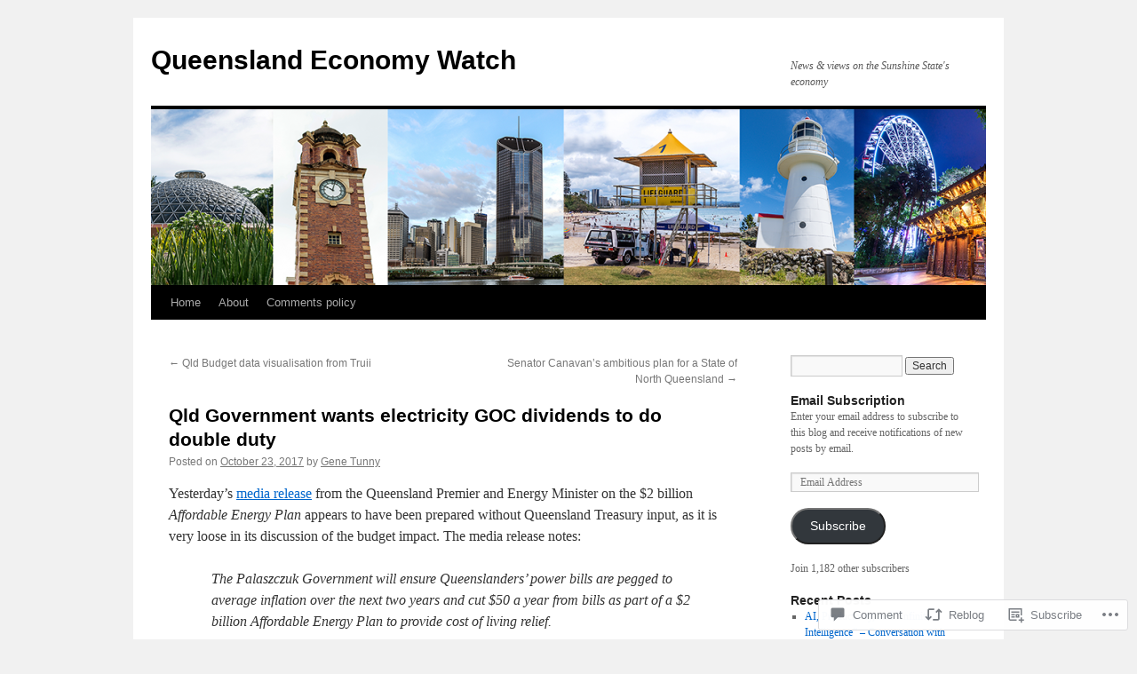

--- FILE ---
content_type: text/html; charset=UTF-8
request_url: https://queenslandeconomywatch.com/2017/10/23/qld-government-wants-electricity-goc-dividends-to-do-double-duty/
body_size: 27454
content:
<!DOCTYPE html>
<html lang="en">
<head>
<meta charset="UTF-8" />
<title>
Qld Government wants electricity GOC dividends to do double duty | Queensland Economy Watch</title>
<link rel="profile" href="https://gmpg.org/xfn/11" />
<link rel="stylesheet" type="text/css" media="all" href="https://s0.wp.com/wp-content/themes/pub/twentyten/style.css?m=1659017451i&amp;ver=20190507" />
<link rel="pingback" href="https://queenslandeconomywatch.com/xmlrpc.php">
<meta name='robots' content='max-image-preview:large' />

<!-- Async WordPress.com Remote Login -->
<script id="wpcom_remote_login_js">
var wpcom_remote_login_extra_auth = '';
function wpcom_remote_login_remove_dom_node_id( element_id ) {
	var dom_node = document.getElementById( element_id );
	if ( dom_node ) { dom_node.parentNode.removeChild( dom_node ); }
}
function wpcom_remote_login_remove_dom_node_classes( class_name ) {
	var dom_nodes = document.querySelectorAll( '.' + class_name );
	for ( var i = 0; i < dom_nodes.length; i++ ) {
		dom_nodes[ i ].parentNode.removeChild( dom_nodes[ i ] );
	}
}
function wpcom_remote_login_final_cleanup() {
	wpcom_remote_login_remove_dom_node_classes( "wpcom_remote_login_msg" );
	wpcom_remote_login_remove_dom_node_id( "wpcom_remote_login_key" );
	wpcom_remote_login_remove_dom_node_id( "wpcom_remote_login_validate" );
	wpcom_remote_login_remove_dom_node_id( "wpcom_remote_login_js" );
	wpcom_remote_login_remove_dom_node_id( "wpcom_request_access_iframe" );
	wpcom_remote_login_remove_dom_node_id( "wpcom_request_access_styles" );
}

// Watch for messages back from the remote login
window.addEventListener( "message", function( e ) {
	if ( e.origin === "https://r-login.wordpress.com" ) {
		var data = {};
		try {
			data = JSON.parse( e.data );
		} catch( e ) {
			wpcom_remote_login_final_cleanup();
			return;
		}

		if ( data.msg === 'LOGIN' ) {
			// Clean up the login check iframe
			wpcom_remote_login_remove_dom_node_id( "wpcom_remote_login_key" );

			var id_regex = new RegExp( /^[0-9]+$/ );
			var token_regex = new RegExp( /^.*|.*|.*$/ );
			if (
				token_regex.test( data.token )
				&& id_regex.test( data.wpcomid )
			) {
				// We have everything we need to ask for a login
				var script = document.createElement( "script" );
				script.setAttribute( "id", "wpcom_remote_login_validate" );
				script.src = '/remote-login.php?wpcom_remote_login=validate'
					+ '&wpcomid=' + data.wpcomid
					+ '&token=' + encodeURIComponent( data.token )
					+ '&host=' + window.location.protocol
					+ '//' + window.location.hostname
					+ '&postid=13701'
					+ '&is_singular=1';
				document.body.appendChild( script );
			}

			return;
		}

		// Safari ITP, not logged in, so redirect
		if ( data.msg === 'LOGIN-REDIRECT' ) {
			window.location = 'https://wordpress.com/log-in?redirect_to=' + window.location.href;
			return;
		}

		// Safari ITP, storage access failed, remove the request
		if ( data.msg === 'LOGIN-REMOVE' ) {
			var css_zap = 'html { -webkit-transition: margin-top 1s; transition: margin-top 1s; } /* 9001 */ html { margin-top: 0 !important; } * html body { margin-top: 0 !important; } @media screen and ( max-width: 782px ) { html { margin-top: 0 !important; } * html body { margin-top: 0 !important; } }';
			var style_zap = document.createElement( 'style' );
			style_zap.type = 'text/css';
			style_zap.appendChild( document.createTextNode( css_zap ) );
			document.body.appendChild( style_zap );

			var e = document.getElementById( 'wpcom_request_access_iframe' );
			e.parentNode.removeChild( e );

			document.cookie = 'wordpress_com_login_access=denied; path=/; max-age=31536000';

			return;
		}

		// Safari ITP
		if ( data.msg === 'REQUEST_ACCESS' ) {
			console.log( 'request access: safari' );

			// Check ITP iframe enable/disable knob
			if ( wpcom_remote_login_extra_auth !== 'safari_itp_iframe' ) {
				return;
			}

			// If we are in a "private window" there is no ITP.
			var private_window = false;
			try {
				var opendb = window.openDatabase( null, null, null, null );
			} catch( e ) {
				private_window = true;
			}

			if ( private_window ) {
				console.log( 'private window' );
				return;
			}

			var iframe = document.createElement( 'iframe' );
			iframe.id = 'wpcom_request_access_iframe';
			iframe.setAttribute( 'scrolling', 'no' );
			iframe.setAttribute( 'sandbox', 'allow-storage-access-by-user-activation allow-scripts allow-same-origin allow-top-navigation-by-user-activation' );
			iframe.src = 'https://r-login.wordpress.com/remote-login.php?wpcom_remote_login=request_access&origin=' + encodeURIComponent( data.origin ) + '&wpcomid=' + encodeURIComponent( data.wpcomid );

			var css = 'html { -webkit-transition: margin-top 1s; transition: margin-top 1s; } /* 9001 */ html { margin-top: 46px !important; } * html body { margin-top: 46px !important; } @media screen and ( max-width: 660px ) { html { margin-top: 71px !important; } * html body { margin-top: 71px !important; } #wpcom_request_access_iframe { display: block; height: 71px !important; } } #wpcom_request_access_iframe { border: 0px; height: 46px; position: fixed; top: 0; left: 0; width: 100%; min-width: 100%; z-index: 99999; background: #23282d; } ';

			var style = document.createElement( 'style' );
			style.type = 'text/css';
			style.id = 'wpcom_request_access_styles';
			style.appendChild( document.createTextNode( css ) );
			document.body.appendChild( style );

			document.body.appendChild( iframe );
		}

		if ( data.msg === 'DONE' ) {
			wpcom_remote_login_final_cleanup();
		}
	}
}, false );

// Inject the remote login iframe after the page has had a chance to load
// more critical resources
window.addEventListener( "DOMContentLoaded", function( e ) {
	var iframe = document.createElement( "iframe" );
	iframe.style.display = "none";
	iframe.setAttribute( "scrolling", "no" );
	iframe.setAttribute( "id", "wpcom_remote_login_key" );
	iframe.src = "https://r-login.wordpress.com/remote-login.php"
		+ "?wpcom_remote_login=key"
		+ "&origin=aHR0cHM6Ly9xdWVlbnNsYW5kZWNvbm9teXdhdGNoLmNvbQ%3D%3D"
		+ "&wpcomid=14127665"
		+ "&time=" + Math.floor( Date.now() / 1000 );
	document.body.appendChild( iframe );
}, false );
</script>
<link rel='dns-prefetch' href='//s0.wp.com' />
<link rel='dns-prefetch' href='//widgets.wp.com' />
<link rel="alternate" type="application/rss+xml" title="Queensland Economy Watch &raquo; Feed" href="https://queenslandeconomywatch.com/feed/" />
<link rel="alternate" type="application/rss+xml" title="Queensland Economy Watch &raquo; Comments Feed" href="https://queenslandeconomywatch.com/comments/feed/" />
<link rel="alternate" type="application/rss+xml" title="Queensland Economy Watch &raquo; Qld Government wants electricity GOC dividends to do double&nbsp;duty Comments Feed" href="https://queenslandeconomywatch.com/2017/10/23/qld-government-wants-electricity-goc-dividends-to-do-double-duty/feed/" />
	<script type="text/javascript">
		/* <![CDATA[ */
		function addLoadEvent(func) {
			var oldonload = window.onload;
			if (typeof window.onload != 'function') {
				window.onload = func;
			} else {
				window.onload = function () {
					oldonload();
					func();
				}
			}
		}
		/* ]]> */
	</script>
	<link crossorigin='anonymous' rel='stylesheet' id='all-css-0-1' href='/_static/??-eJxtzEkKgDAQRNELGZs4EDfiWUJsxMzYHby+RARB3BQ8KD6cWZgUGSNDKCL7su2RwCJnbdxjCCnVWYtHggO9ZlxFTsQftYaogf+k3x2+4Vv1voRZqrHvpkHJwV5glDTa&cssminify=yes' type='text/css' media='all' />
<style id='wp-emoji-styles-inline-css'>

	img.wp-smiley, img.emoji {
		display: inline !important;
		border: none !important;
		box-shadow: none !important;
		height: 1em !important;
		width: 1em !important;
		margin: 0 0.07em !important;
		vertical-align: -0.1em !important;
		background: none !important;
		padding: 0 !important;
	}
/*# sourceURL=wp-emoji-styles-inline-css */
</style>
<link crossorigin='anonymous' rel='stylesheet' id='all-css-2-1' href='/wp-content/plugins/gutenberg-core/v22.4.2/build/styles/block-library/style.min.css?m=1769608164i&cssminify=yes' type='text/css' media='all' />
<style id='wp-block-library-inline-css'>
.has-text-align-justify {
	text-align:justify;
}
.has-text-align-justify{text-align:justify;}

/*# sourceURL=wp-block-library-inline-css */
</style><style id='global-styles-inline-css'>
:root{--wp--preset--aspect-ratio--square: 1;--wp--preset--aspect-ratio--4-3: 4/3;--wp--preset--aspect-ratio--3-4: 3/4;--wp--preset--aspect-ratio--3-2: 3/2;--wp--preset--aspect-ratio--2-3: 2/3;--wp--preset--aspect-ratio--16-9: 16/9;--wp--preset--aspect-ratio--9-16: 9/16;--wp--preset--color--black: #000;--wp--preset--color--cyan-bluish-gray: #abb8c3;--wp--preset--color--white: #fff;--wp--preset--color--pale-pink: #f78da7;--wp--preset--color--vivid-red: #cf2e2e;--wp--preset--color--luminous-vivid-orange: #ff6900;--wp--preset--color--luminous-vivid-amber: #fcb900;--wp--preset--color--light-green-cyan: #7bdcb5;--wp--preset--color--vivid-green-cyan: #00d084;--wp--preset--color--pale-cyan-blue: #8ed1fc;--wp--preset--color--vivid-cyan-blue: #0693e3;--wp--preset--color--vivid-purple: #9b51e0;--wp--preset--color--blue: #0066cc;--wp--preset--color--medium-gray: #666;--wp--preset--color--light-gray: #f1f1f1;--wp--preset--gradient--vivid-cyan-blue-to-vivid-purple: linear-gradient(135deg,rgb(6,147,227) 0%,rgb(155,81,224) 100%);--wp--preset--gradient--light-green-cyan-to-vivid-green-cyan: linear-gradient(135deg,rgb(122,220,180) 0%,rgb(0,208,130) 100%);--wp--preset--gradient--luminous-vivid-amber-to-luminous-vivid-orange: linear-gradient(135deg,rgb(252,185,0) 0%,rgb(255,105,0) 100%);--wp--preset--gradient--luminous-vivid-orange-to-vivid-red: linear-gradient(135deg,rgb(255,105,0) 0%,rgb(207,46,46) 100%);--wp--preset--gradient--very-light-gray-to-cyan-bluish-gray: linear-gradient(135deg,rgb(238,238,238) 0%,rgb(169,184,195) 100%);--wp--preset--gradient--cool-to-warm-spectrum: linear-gradient(135deg,rgb(74,234,220) 0%,rgb(151,120,209) 20%,rgb(207,42,186) 40%,rgb(238,44,130) 60%,rgb(251,105,98) 80%,rgb(254,248,76) 100%);--wp--preset--gradient--blush-light-purple: linear-gradient(135deg,rgb(255,206,236) 0%,rgb(152,150,240) 100%);--wp--preset--gradient--blush-bordeaux: linear-gradient(135deg,rgb(254,205,165) 0%,rgb(254,45,45) 50%,rgb(107,0,62) 100%);--wp--preset--gradient--luminous-dusk: linear-gradient(135deg,rgb(255,203,112) 0%,rgb(199,81,192) 50%,rgb(65,88,208) 100%);--wp--preset--gradient--pale-ocean: linear-gradient(135deg,rgb(255,245,203) 0%,rgb(182,227,212) 50%,rgb(51,167,181) 100%);--wp--preset--gradient--electric-grass: linear-gradient(135deg,rgb(202,248,128) 0%,rgb(113,206,126) 100%);--wp--preset--gradient--midnight: linear-gradient(135deg,rgb(2,3,129) 0%,rgb(40,116,252) 100%);--wp--preset--font-size--small: 13px;--wp--preset--font-size--medium: 20px;--wp--preset--font-size--large: 36px;--wp--preset--font-size--x-large: 42px;--wp--preset--font-family--albert-sans: 'Albert Sans', sans-serif;--wp--preset--font-family--alegreya: Alegreya, serif;--wp--preset--font-family--arvo: Arvo, serif;--wp--preset--font-family--bodoni-moda: 'Bodoni Moda', serif;--wp--preset--font-family--bricolage-grotesque: 'Bricolage Grotesque', sans-serif;--wp--preset--font-family--cabin: Cabin, sans-serif;--wp--preset--font-family--chivo: Chivo, sans-serif;--wp--preset--font-family--commissioner: Commissioner, sans-serif;--wp--preset--font-family--cormorant: Cormorant, serif;--wp--preset--font-family--courier-prime: 'Courier Prime', monospace;--wp--preset--font-family--crimson-pro: 'Crimson Pro', serif;--wp--preset--font-family--dm-mono: 'DM Mono', monospace;--wp--preset--font-family--dm-sans: 'DM Sans', sans-serif;--wp--preset--font-family--dm-serif-display: 'DM Serif Display', serif;--wp--preset--font-family--domine: Domine, serif;--wp--preset--font-family--eb-garamond: 'EB Garamond', serif;--wp--preset--font-family--epilogue: Epilogue, sans-serif;--wp--preset--font-family--fahkwang: Fahkwang, sans-serif;--wp--preset--font-family--figtree: Figtree, sans-serif;--wp--preset--font-family--fira-sans: 'Fira Sans', sans-serif;--wp--preset--font-family--fjalla-one: 'Fjalla One', sans-serif;--wp--preset--font-family--fraunces: Fraunces, serif;--wp--preset--font-family--gabarito: Gabarito, system-ui;--wp--preset--font-family--ibm-plex-mono: 'IBM Plex Mono', monospace;--wp--preset--font-family--ibm-plex-sans: 'IBM Plex Sans', sans-serif;--wp--preset--font-family--ibarra-real-nova: 'Ibarra Real Nova', serif;--wp--preset--font-family--instrument-serif: 'Instrument Serif', serif;--wp--preset--font-family--inter: Inter, sans-serif;--wp--preset--font-family--josefin-sans: 'Josefin Sans', sans-serif;--wp--preset--font-family--jost: Jost, sans-serif;--wp--preset--font-family--libre-baskerville: 'Libre Baskerville', serif;--wp--preset--font-family--libre-franklin: 'Libre Franklin', sans-serif;--wp--preset--font-family--literata: Literata, serif;--wp--preset--font-family--lora: Lora, serif;--wp--preset--font-family--merriweather: Merriweather, serif;--wp--preset--font-family--montserrat: Montserrat, sans-serif;--wp--preset--font-family--newsreader: Newsreader, serif;--wp--preset--font-family--noto-sans-mono: 'Noto Sans Mono', sans-serif;--wp--preset--font-family--nunito: Nunito, sans-serif;--wp--preset--font-family--open-sans: 'Open Sans', sans-serif;--wp--preset--font-family--overpass: Overpass, sans-serif;--wp--preset--font-family--pt-serif: 'PT Serif', serif;--wp--preset--font-family--petrona: Petrona, serif;--wp--preset--font-family--piazzolla: Piazzolla, serif;--wp--preset--font-family--playfair-display: 'Playfair Display', serif;--wp--preset--font-family--plus-jakarta-sans: 'Plus Jakarta Sans', sans-serif;--wp--preset--font-family--poppins: Poppins, sans-serif;--wp--preset--font-family--raleway: Raleway, sans-serif;--wp--preset--font-family--roboto: Roboto, sans-serif;--wp--preset--font-family--roboto-slab: 'Roboto Slab', serif;--wp--preset--font-family--rubik: Rubik, sans-serif;--wp--preset--font-family--rufina: Rufina, serif;--wp--preset--font-family--sora: Sora, sans-serif;--wp--preset--font-family--source-sans-3: 'Source Sans 3', sans-serif;--wp--preset--font-family--source-serif-4: 'Source Serif 4', serif;--wp--preset--font-family--space-mono: 'Space Mono', monospace;--wp--preset--font-family--syne: Syne, sans-serif;--wp--preset--font-family--texturina: Texturina, serif;--wp--preset--font-family--urbanist: Urbanist, sans-serif;--wp--preset--font-family--work-sans: 'Work Sans', sans-serif;--wp--preset--spacing--20: 0.44rem;--wp--preset--spacing--30: 0.67rem;--wp--preset--spacing--40: 1rem;--wp--preset--spacing--50: 1.5rem;--wp--preset--spacing--60: 2.25rem;--wp--preset--spacing--70: 3.38rem;--wp--preset--spacing--80: 5.06rem;--wp--preset--shadow--natural: 6px 6px 9px rgba(0, 0, 0, 0.2);--wp--preset--shadow--deep: 12px 12px 50px rgba(0, 0, 0, 0.4);--wp--preset--shadow--sharp: 6px 6px 0px rgba(0, 0, 0, 0.2);--wp--preset--shadow--outlined: 6px 6px 0px -3px rgb(255, 255, 255), 6px 6px rgb(0, 0, 0);--wp--preset--shadow--crisp: 6px 6px 0px rgb(0, 0, 0);}:where(body) { margin: 0; }:where(.is-layout-flex){gap: 0.5em;}:where(.is-layout-grid){gap: 0.5em;}body .is-layout-flex{display: flex;}.is-layout-flex{flex-wrap: wrap;align-items: center;}.is-layout-flex > :is(*, div){margin: 0;}body .is-layout-grid{display: grid;}.is-layout-grid > :is(*, div){margin: 0;}body{padding-top: 0px;padding-right: 0px;padding-bottom: 0px;padding-left: 0px;}:root :where(.wp-element-button, .wp-block-button__link){background-color: #32373c;border-width: 0;color: #fff;font-family: inherit;font-size: inherit;font-style: inherit;font-weight: inherit;letter-spacing: inherit;line-height: inherit;padding-top: calc(0.667em + 2px);padding-right: calc(1.333em + 2px);padding-bottom: calc(0.667em + 2px);padding-left: calc(1.333em + 2px);text-decoration: none;text-transform: inherit;}.has-black-color{color: var(--wp--preset--color--black) !important;}.has-cyan-bluish-gray-color{color: var(--wp--preset--color--cyan-bluish-gray) !important;}.has-white-color{color: var(--wp--preset--color--white) !important;}.has-pale-pink-color{color: var(--wp--preset--color--pale-pink) !important;}.has-vivid-red-color{color: var(--wp--preset--color--vivid-red) !important;}.has-luminous-vivid-orange-color{color: var(--wp--preset--color--luminous-vivid-orange) !important;}.has-luminous-vivid-amber-color{color: var(--wp--preset--color--luminous-vivid-amber) !important;}.has-light-green-cyan-color{color: var(--wp--preset--color--light-green-cyan) !important;}.has-vivid-green-cyan-color{color: var(--wp--preset--color--vivid-green-cyan) !important;}.has-pale-cyan-blue-color{color: var(--wp--preset--color--pale-cyan-blue) !important;}.has-vivid-cyan-blue-color{color: var(--wp--preset--color--vivid-cyan-blue) !important;}.has-vivid-purple-color{color: var(--wp--preset--color--vivid-purple) !important;}.has-blue-color{color: var(--wp--preset--color--blue) !important;}.has-medium-gray-color{color: var(--wp--preset--color--medium-gray) !important;}.has-light-gray-color{color: var(--wp--preset--color--light-gray) !important;}.has-black-background-color{background-color: var(--wp--preset--color--black) !important;}.has-cyan-bluish-gray-background-color{background-color: var(--wp--preset--color--cyan-bluish-gray) !important;}.has-white-background-color{background-color: var(--wp--preset--color--white) !important;}.has-pale-pink-background-color{background-color: var(--wp--preset--color--pale-pink) !important;}.has-vivid-red-background-color{background-color: var(--wp--preset--color--vivid-red) !important;}.has-luminous-vivid-orange-background-color{background-color: var(--wp--preset--color--luminous-vivid-orange) !important;}.has-luminous-vivid-amber-background-color{background-color: var(--wp--preset--color--luminous-vivid-amber) !important;}.has-light-green-cyan-background-color{background-color: var(--wp--preset--color--light-green-cyan) !important;}.has-vivid-green-cyan-background-color{background-color: var(--wp--preset--color--vivid-green-cyan) !important;}.has-pale-cyan-blue-background-color{background-color: var(--wp--preset--color--pale-cyan-blue) !important;}.has-vivid-cyan-blue-background-color{background-color: var(--wp--preset--color--vivid-cyan-blue) !important;}.has-vivid-purple-background-color{background-color: var(--wp--preset--color--vivid-purple) !important;}.has-blue-background-color{background-color: var(--wp--preset--color--blue) !important;}.has-medium-gray-background-color{background-color: var(--wp--preset--color--medium-gray) !important;}.has-light-gray-background-color{background-color: var(--wp--preset--color--light-gray) !important;}.has-black-border-color{border-color: var(--wp--preset--color--black) !important;}.has-cyan-bluish-gray-border-color{border-color: var(--wp--preset--color--cyan-bluish-gray) !important;}.has-white-border-color{border-color: var(--wp--preset--color--white) !important;}.has-pale-pink-border-color{border-color: var(--wp--preset--color--pale-pink) !important;}.has-vivid-red-border-color{border-color: var(--wp--preset--color--vivid-red) !important;}.has-luminous-vivid-orange-border-color{border-color: var(--wp--preset--color--luminous-vivid-orange) !important;}.has-luminous-vivid-amber-border-color{border-color: var(--wp--preset--color--luminous-vivid-amber) !important;}.has-light-green-cyan-border-color{border-color: var(--wp--preset--color--light-green-cyan) !important;}.has-vivid-green-cyan-border-color{border-color: var(--wp--preset--color--vivid-green-cyan) !important;}.has-pale-cyan-blue-border-color{border-color: var(--wp--preset--color--pale-cyan-blue) !important;}.has-vivid-cyan-blue-border-color{border-color: var(--wp--preset--color--vivid-cyan-blue) !important;}.has-vivid-purple-border-color{border-color: var(--wp--preset--color--vivid-purple) !important;}.has-blue-border-color{border-color: var(--wp--preset--color--blue) !important;}.has-medium-gray-border-color{border-color: var(--wp--preset--color--medium-gray) !important;}.has-light-gray-border-color{border-color: var(--wp--preset--color--light-gray) !important;}.has-vivid-cyan-blue-to-vivid-purple-gradient-background{background: var(--wp--preset--gradient--vivid-cyan-blue-to-vivid-purple) !important;}.has-light-green-cyan-to-vivid-green-cyan-gradient-background{background: var(--wp--preset--gradient--light-green-cyan-to-vivid-green-cyan) !important;}.has-luminous-vivid-amber-to-luminous-vivid-orange-gradient-background{background: var(--wp--preset--gradient--luminous-vivid-amber-to-luminous-vivid-orange) !important;}.has-luminous-vivid-orange-to-vivid-red-gradient-background{background: var(--wp--preset--gradient--luminous-vivid-orange-to-vivid-red) !important;}.has-very-light-gray-to-cyan-bluish-gray-gradient-background{background: var(--wp--preset--gradient--very-light-gray-to-cyan-bluish-gray) !important;}.has-cool-to-warm-spectrum-gradient-background{background: var(--wp--preset--gradient--cool-to-warm-spectrum) !important;}.has-blush-light-purple-gradient-background{background: var(--wp--preset--gradient--blush-light-purple) !important;}.has-blush-bordeaux-gradient-background{background: var(--wp--preset--gradient--blush-bordeaux) !important;}.has-luminous-dusk-gradient-background{background: var(--wp--preset--gradient--luminous-dusk) !important;}.has-pale-ocean-gradient-background{background: var(--wp--preset--gradient--pale-ocean) !important;}.has-electric-grass-gradient-background{background: var(--wp--preset--gradient--electric-grass) !important;}.has-midnight-gradient-background{background: var(--wp--preset--gradient--midnight) !important;}.has-small-font-size{font-size: var(--wp--preset--font-size--small) !important;}.has-medium-font-size{font-size: var(--wp--preset--font-size--medium) !important;}.has-large-font-size{font-size: var(--wp--preset--font-size--large) !important;}.has-x-large-font-size{font-size: var(--wp--preset--font-size--x-large) !important;}.has-albert-sans-font-family{font-family: var(--wp--preset--font-family--albert-sans) !important;}.has-alegreya-font-family{font-family: var(--wp--preset--font-family--alegreya) !important;}.has-arvo-font-family{font-family: var(--wp--preset--font-family--arvo) !important;}.has-bodoni-moda-font-family{font-family: var(--wp--preset--font-family--bodoni-moda) !important;}.has-bricolage-grotesque-font-family{font-family: var(--wp--preset--font-family--bricolage-grotesque) !important;}.has-cabin-font-family{font-family: var(--wp--preset--font-family--cabin) !important;}.has-chivo-font-family{font-family: var(--wp--preset--font-family--chivo) !important;}.has-commissioner-font-family{font-family: var(--wp--preset--font-family--commissioner) !important;}.has-cormorant-font-family{font-family: var(--wp--preset--font-family--cormorant) !important;}.has-courier-prime-font-family{font-family: var(--wp--preset--font-family--courier-prime) !important;}.has-crimson-pro-font-family{font-family: var(--wp--preset--font-family--crimson-pro) !important;}.has-dm-mono-font-family{font-family: var(--wp--preset--font-family--dm-mono) !important;}.has-dm-sans-font-family{font-family: var(--wp--preset--font-family--dm-sans) !important;}.has-dm-serif-display-font-family{font-family: var(--wp--preset--font-family--dm-serif-display) !important;}.has-domine-font-family{font-family: var(--wp--preset--font-family--domine) !important;}.has-eb-garamond-font-family{font-family: var(--wp--preset--font-family--eb-garamond) !important;}.has-epilogue-font-family{font-family: var(--wp--preset--font-family--epilogue) !important;}.has-fahkwang-font-family{font-family: var(--wp--preset--font-family--fahkwang) !important;}.has-figtree-font-family{font-family: var(--wp--preset--font-family--figtree) !important;}.has-fira-sans-font-family{font-family: var(--wp--preset--font-family--fira-sans) !important;}.has-fjalla-one-font-family{font-family: var(--wp--preset--font-family--fjalla-one) !important;}.has-fraunces-font-family{font-family: var(--wp--preset--font-family--fraunces) !important;}.has-gabarito-font-family{font-family: var(--wp--preset--font-family--gabarito) !important;}.has-ibm-plex-mono-font-family{font-family: var(--wp--preset--font-family--ibm-plex-mono) !important;}.has-ibm-plex-sans-font-family{font-family: var(--wp--preset--font-family--ibm-plex-sans) !important;}.has-ibarra-real-nova-font-family{font-family: var(--wp--preset--font-family--ibarra-real-nova) !important;}.has-instrument-serif-font-family{font-family: var(--wp--preset--font-family--instrument-serif) !important;}.has-inter-font-family{font-family: var(--wp--preset--font-family--inter) !important;}.has-josefin-sans-font-family{font-family: var(--wp--preset--font-family--josefin-sans) !important;}.has-jost-font-family{font-family: var(--wp--preset--font-family--jost) !important;}.has-libre-baskerville-font-family{font-family: var(--wp--preset--font-family--libre-baskerville) !important;}.has-libre-franklin-font-family{font-family: var(--wp--preset--font-family--libre-franklin) !important;}.has-literata-font-family{font-family: var(--wp--preset--font-family--literata) !important;}.has-lora-font-family{font-family: var(--wp--preset--font-family--lora) !important;}.has-merriweather-font-family{font-family: var(--wp--preset--font-family--merriweather) !important;}.has-montserrat-font-family{font-family: var(--wp--preset--font-family--montserrat) !important;}.has-newsreader-font-family{font-family: var(--wp--preset--font-family--newsreader) !important;}.has-noto-sans-mono-font-family{font-family: var(--wp--preset--font-family--noto-sans-mono) !important;}.has-nunito-font-family{font-family: var(--wp--preset--font-family--nunito) !important;}.has-open-sans-font-family{font-family: var(--wp--preset--font-family--open-sans) !important;}.has-overpass-font-family{font-family: var(--wp--preset--font-family--overpass) !important;}.has-pt-serif-font-family{font-family: var(--wp--preset--font-family--pt-serif) !important;}.has-petrona-font-family{font-family: var(--wp--preset--font-family--petrona) !important;}.has-piazzolla-font-family{font-family: var(--wp--preset--font-family--piazzolla) !important;}.has-playfair-display-font-family{font-family: var(--wp--preset--font-family--playfair-display) !important;}.has-plus-jakarta-sans-font-family{font-family: var(--wp--preset--font-family--plus-jakarta-sans) !important;}.has-poppins-font-family{font-family: var(--wp--preset--font-family--poppins) !important;}.has-raleway-font-family{font-family: var(--wp--preset--font-family--raleway) !important;}.has-roboto-font-family{font-family: var(--wp--preset--font-family--roboto) !important;}.has-roboto-slab-font-family{font-family: var(--wp--preset--font-family--roboto-slab) !important;}.has-rubik-font-family{font-family: var(--wp--preset--font-family--rubik) !important;}.has-rufina-font-family{font-family: var(--wp--preset--font-family--rufina) !important;}.has-sora-font-family{font-family: var(--wp--preset--font-family--sora) !important;}.has-source-sans-3-font-family{font-family: var(--wp--preset--font-family--source-sans-3) !important;}.has-source-serif-4-font-family{font-family: var(--wp--preset--font-family--source-serif-4) !important;}.has-space-mono-font-family{font-family: var(--wp--preset--font-family--space-mono) !important;}.has-syne-font-family{font-family: var(--wp--preset--font-family--syne) !important;}.has-texturina-font-family{font-family: var(--wp--preset--font-family--texturina) !important;}.has-urbanist-font-family{font-family: var(--wp--preset--font-family--urbanist) !important;}.has-work-sans-font-family{font-family: var(--wp--preset--font-family--work-sans) !important;}
/*# sourceURL=global-styles-inline-css */
</style>

<style id='classic-theme-styles-inline-css'>
.wp-block-button__link{background-color:#32373c;border-radius:9999px;box-shadow:none;color:#fff;font-size:1.125em;padding:calc(.667em + 2px) calc(1.333em + 2px);text-decoration:none}.wp-block-file__button{background:#32373c;color:#fff}.wp-block-accordion-heading{margin:0}.wp-block-accordion-heading__toggle{background-color:inherit!important;color:inherit!important}.wp-block-accordion-heading__toggle:not(:focus-visible){outline:none}.wp-block-accordion-heading__toggle:focus,.wp-block-accordion-heading__toggle:hover{background-color:inherit!important;border:none;box-shadow:none;color:inherit;padding:var(--wp--preset--spacing--20,1em) 0;text-decoration:none}.wp-block-accordion-heading__toggle:focus-visible{outline:auto;outline-offset:0}
/*# sourceURL=/wp-content/plugins/gutenberg-core/v22.4.2/build/styles/block-library/classic.min.css */
</style>
<link crossorigin='anonymous' rel='stylesheet' id='all-css-4-1' href='/_static/??-eJx9jskOwjAMRH+IYPblgPgUlMWClDqJYqf9fVxVXABxseSZefbAWIzPSTAJUDOlb/eYGHyuqDoVK6AJwhAt9kgaW3rmBfzGxqKMca5UZDY6KTYy8lCQ/3EdSrH+aVSaT8wGUM7pbd4GTCFXsE0yWZHovzDg6sG12AcYsDp9reLUmT/3qcyVLuvj4bRd7fbnTfcCmvdj7g==&cssminify=yes' type='text/css' media='all' />
<link rel='stylesheet' id='verbum-gutenberg-css-css' href='https://widgets.wp.com/verbum-block-editor/block-editor.css?ver=1738686361' media='all' />
<link crossorigin='anonymous' rel='stylesheet' id='all-css-6-1' href='/_static/??-eJyFjsEOwjAMQ3+IECaxiR0Q37JVoRTaplpSVfv7hRsTEtxsy88ytgKOs1JW1AclEix1Rm0WrJbiHNm95OhEDvivK7pGglYcpy8gVSix+pAFF7JRb9KjtT7sL8gTg12ZNHDeGbjHKSxv9Jau3dCdzv3YX8bnBqh7UWU=&cssminify=yes' type='text/css' media='all' />
<style id='jetpack-global-styles-frontend-style-inline-css'>
:root { --font-headings: unset; --font-base: unset; --font-headings-default: -apple-system,BlinkMacSystemFont,"Segoe UI",Roboto,Oxygen-Sans,Ubuntu,Cantarell,"Helvetica Neue",sans-serif; --font-base-default: -apple-system,BlinkMacSystemFont,"Segoe UI",Roboto,Oxygen-Sans,Ubuntu,Cantarell,"Helvetica Neue",sans-serif;}
/*# sourceURL=jetpack-global-styles-frontend-style-inline-css */
</style>
<link crossorigin='anonymous' rel='stylesheet' id='all-css-8-1' href='/_static/??-eJyNjcEKwjAQRH/IuFRT6kX8FNkmS5K6yQY3Qfx7bfEiXrwM82B4A49qnJRGpUHupnIPqSgs1Cq624chi6zhO5OCRryTR++fW00l7J3qDv43XVNxoOISsmEJol/wY2uR8vs3WggsM/I6uOTzMI3Hw8lOg11eUT1JKA==&cssminify=yes' type='text/css' media='all' />
<script type="text/javascript" id="jetpack_related-posts-js-extra">
/* <![CDATA[ */
var related_posts_js_options = {"post_heading":"h4"};
//# sourceURL=jetpack_related-posts-js-extra
/* ]]> */
</script>
<script type="text/javascript" id="wpcom-actionbar-placeholder-js-extra">
/* <![CDATA[ */
var actionbardata = {"siteID":"14127665","postID":"13701","siteURL":"https://queenslandeconomywatch.com","xhrURL":"https://queenslandeconomywatch.com/wp-admin/admin-ajax.php","nonce":"a2d72dba4d","isLoggedIn":"","statusMessage":"","subsEmailDefault":"instantly","proxyScriptUrl":"https://s0.wp.com/wp-content/js/wpcom-proxy-request.js?m=1513050504i&amp;ver=20211021","shortlink":"https://wp.me/pXhfz-3yZ","i18n":{"followedText":"New posts from this site will now appear in your \u003Ca href=\"https://wordpress.com/reader\"\u003EReader\u003C/a\u003E","foldBar":"Collapse this bar","unfoldBar":"Expand this bar","shortLinkCopied":"Shortlink copied to clipboard."}};
//# sourceURL=wpcom-actionbar-placeholder-js-extra
/* ]]> */
</script>
<script type="text/javascript" id="jetpack-mu-wpcom-settings-js-before">
/* <![CDATA[ */
var JETPACK_MU_WPCOM_SETTINGS = {"assetsUrl":"https://s0.wp.com/wp-content/mu-plugins/jetpack-mu-wpcom-plugin/moon/jetpack_vendor/automattic/jetpack-mu-wpcom/src/build/"};
//# sourceURL=jetpack-mu-wpcom-settings-js-before
/* ]]> */
</script>
<script crossorigin='anonymous' type='text/javascript'  src='/_static/??/wp-content/mu-plugins/jetpack-plugin/moon/_inc/build/related-posts/related-posts.min.js,/wp-content/js/rlt-proxy.js?m=1755006225j'></script>
<script type="text/javascript" id="rlt-proxy-js-after">
/* <![CDATA[ */
	rltInitialize( {"token":null,"iframeOrigins":["https:\/\/widgets.wp.com"]} );
//# sourceURL=rlt-proxy-js-after
/* ]]> */
</script>
<link rel="EditURI" type="application/rsd+xml" title="RSD" href="https://queenslandeconomywatch.wordpress.com/xmlrpc.php?rsd" />
<meta name="generator" content="WordPress.com" />
<link rel="canonical" href="https://queenslandeconomywatch.com/2017/10/23/qld-government-wants-electricity-goc-dividends-to-do-double-duty/" />
<link rel='shortlink' href='https://wp.me/pXhfz-3yZ' />
<link rel="alternate" type="application/json+oembed" href="https://public-api.wordpress.com/oembed/?format=json&amp;url=https%3A%2F%2Fqueenslandeconomywatch.com%2F2017%2F10%2F23%2Fqld-government-wants-electricity-goc-dividends-to-do-double-duty%2F&amp;for=wpcom-auto-discovery" /><link rel="alternate" type="application/xml+oembed" href="https://public-api.wordpress.com/oembed/?format=xml&amp;url=https%3A%2F%2Fqueenslandeconomywatch.com%2F2017%2F10%2F23%2Fqld-government-wants-electricity-goc-dividends-to-do-double-duty%2F&amp;for=wpcom-auto-discovery" />
<!-- Jetpack Open Graph Tags -->
<meta property="og:type" content="article" />
<meta property="og:title" content="Qld Government wants electricity GOC dividends to do double duty" />
<meta property="og:url" content="https://queenslandeconomywatch.com/2017/10/23/qld-government-wants-electricity-goc-dividends-to-do-double-duty/" />
<meta property="og:description" content="Yesterday’s media release from the Queensland Premier and Energy Minister on the $2 billion Affordable Energy Plan appears to have been prepared without Queensland Treasury input, as it is very loo…" />
<meta property="article:published_time" content="2017-10-22T19:29:04+00:00" />
<meta property="article:modified_time" content="2017-10-22T19:29:04+00:00" />
<meta property="og:site_name" content="Queensland Economy Watch" />
<meta property="og:image" content="https://queenslandeconomywatch.com/wp-content/uploads/2017/06/budget_1718_chart1.png" />
<meta property="og:image:width" content="616" />
<meta property="og:image:height" content="385" />
<meta property="og:image:alt" content="Budget_1718_Chart1" />
<meta property="og:locale" content="en_US" />
<meta property="article:publisher" content="https://www.facebook.com/WordPresscom" />
<meta name="twitter:creator" content="@genetunny" />
<meta name="twitter:text:title" content="Qld Government wants electricity GOC dividends to do double&nbsp;duty" />
<meta name="twitter:image" content="https://queenslandeconomywatch.com/wp-content/uploads/2017/06/budget_1718_chart1.png?w=640" />
<meta name="twitter:image:alt" content="Budget_1718_Chart1" />
<meta name="twitter:card" content="summary_large_image" />

<!-- End Jetpack Open Graph Tags -->
<link rel="shortcut icon" type="image/x-icon" href="https://secure.gravatar.com/blavatar/7f5192f9d61b07620b4ef723bc0ef42f37441b6d80d68676b64382aa044c0d7f?s=32" sizes="16x16" />
<link rel="icon" type="image/x-icon" href="https://secure.gravatar.com/blavatar/7f5192f9d61b07620b4ef723bc0ef42f37441b6d80d68676b64382aa044c0d7f?s=32" sizes="16x16" />
<link rel="apple-touch-icon" href="https://secure.gravatar.com/blavatar/7f5192f9d61b07620b4ef723bc0ef42f37441b6d80d68676b64382aa044c0d7f?s=114" />
<link rel='openid.server' href='https://queenslandeconomywatch.com/?openidserver=1' />
<link rel='openid.delegate' href='https://queenslandeconomywatch.com/' />
<link rel="search" type="application/opensearchdescription+xml" href="https://queenslandeconomywatch.com/osd.xml" title="Queensland Economy Watch" />
<link rel="search" type="application/opensearchdescription+xml" href="https://s1.wp.com/opensearch.xml" title="WordPress.com" />
		<style type="text/css">
			.recentcomments a {
				display: inline !important;
				padding: 0 !important;
				margin: 0 !important;
			}

			table.recentcommentsavatartop img.avatar, table.recentcommentsavatarend img.avatar {
				border: 0px;
				margin: 0;
			}

			table.recentcommentsavatartop a, table.recentcommentsavatarend a {
				border: 0px !important;
				background-color: transparent !important;
			}

			td.recentcommentsavatarend, td.recentcommentsavatartop {
				padding: 0px 0px 1px 0px;
				margin: 0px;
			}

			td.recentcommentstextend {
				border: none !important;
				padding: 0px 0px 2px 10px;
			}

			.rtl td.recentcommentstextend {
				padding: 0px 10px 2px 0px;
			}

			td.recentcommentstexttop {
				border: none;
				padding: 0px 0px 0px 10px;
			}

			.rtl td.recentcommentstexttop {
				padding: 0px 10px 0px 0px;
			}
		</style>
		<meta name="description" content="Yesterday’s media release from the Queensland Premier and Energy Minister on the $2 billion Affordable Energy Plan appears to have been prepared without Queensland Treasury input, as it is very loose in its discussion of the budget impact. The media release notes: The Palaszczuk Government will ensure Queenslanders’ power bills are pegged to average inflation&hellip;" />
<link crossorigin='anonymous' rel='stylesheet' id='all-css-0-3' href='/_static/??-eJydjtsKg0AMRH+oGqy00ofSTykag0R3N8FkEf++ll6gb23fZobDYWDRAiU5JYeYCw154GQwkmuL07NDFElw5YTQBcHJwBZWmks028H3hih9DmSA7SzZKLyh1/Cr8HEpc+jBcmc4szrLBn+0MnL69+rC/UBu4KKFim3JfA10113iuWoO9ak51tV+vAFFyXy4&cssminify=yes' type='text/css' media='all' />
</head>

<body class="wp-singular post-template-default single single-post postid-13701 single-format-standard wp-theme-pubtwentyten customizer-styles-applied single-author jetpack-reblog-enabled">
<div id="wrapper" class="hfeed">
	<div id="header">
		<div id="masthead">
			<div id="branding" role="banner">
								<div id="site-title">
					<span>
						<a href="https://queenslandeconomywatch.com/" title="Queensland Economy Watch" rel="home">Queensland Economy Watch</a>
					</span>
				</div>
				<div id="site-description">News &amp; views on the Sunshine State&#039;s economy</div>

									<a class="home-link" href="https://queenslandeconomywatch.com/" title="Queensland Economy Watch" rel="home">
						<img src="https://queenslandeconomywatch.com/wp-content/uploads/2018/03/cropped-qew-header-4.png" width="940" height="198" alt="" />
					</a>
								</div><!-- #branding -->

			<div id="access" role="navigation">
								<div class="skip-link screen-reader-text"><a href="#content" title="Skip to content">Skip to content</a></div>
				<div class="menu"><ul>
<li ><a href="https://queenslandeconomywatch.com/">Home</a></li><li class="page_item page-item-2"><a href="https://queenslandeconomywatch.com/about/">About</a></li>
<li class="page_item page-item-3073"><a href="https://queenslandeconomywatch.com/comments-policy/">Comments policy</a></li>
</ul></div>
			</div><!-- #access -->
		</div><!-- #masthead -->
	</div><!-- #header -->

	<div id="main">

		<div id="container">
			<div id="content" role="main">

			

				<div id="nav-above" class="navigation">
					<div class="nav-previous"><a href="https://queenslandeconomywatch.com/2017/10/21/qld-budget-data-visualisation-from-truii/" rel="prev"><span class="meta-nav">&larr;</span> Qld Budget data visualisation from&nbsp;Truii</a></div>
					<div class="nav-next"><a href="https://queenslandeconomywatch.com/2017/10/25/senator-canavans-ambitious-plan-for-a-state-of-north-queensland/" rel="next">Senator Canavan’s ambitious plan for a State of North&nbsp;Queensland <span class="meta-nav">&rarr;</span></a></div>
				</div><!-- #nav-above -->

				<div id="post-13701" class="post-13701 post type-post status-publish format-standard hentry category-energy category-uncategorized tag-budget-2 tag-electricity tag-energy-2 tag-gocs tag-qld tag-queensland">
											<h2 class="entry-title"><a href="https://queenslandeconomywatch.com/2017/10/23/qld-government-wants-electricity-goc-dividends-to-do-double-duty/" rel="bookmark">Qld Government wants electricity GOC dividends to do double&nbsp;duty</a></h2>					
					<div class="entry-meta">
						<span class="meta-prep meta-prep-author">Posted on</span> <a href="https://queenslandeconomywatch.com/2017/10/23/qld-government-wants-electricity-goc-dividends-to-do-double-duty/" title="5:29 am" rel="bookmark"><span class="entry-date">October 23, 2017</span></a> <span class="meta-sep">by</span> <span class="author vcard"><a class="url fn n" href="https://queenslandeconomywatch.com/author/queenslandeconomywatch/" title="View all posts by Gene Tunny">Gene Tunny</a></span>					</div><!-- .entry-meta -->

					<div class="entry-content">
						<p>Yesterday’s <a href="http://statements.qld.gov.au/Statement/2017/10/22/premier-unveils-50-power-bill-savings-and-power-price-pledge">media release</a> from the Queensland Premier and Energy Minister on the $2 billion <em>Affordable Energy Plan</em> appears to have been prepared without Queensland Treasury input, as it is very loose in its discussion of the budget impact. The media release notes:</p>
<blockquote><p>The Palaszczuk Government will ensure Queenslanders’ power bills are pegged to average inflation over the next two years and cut $50 a year from bills as part of a $2 billion Affordable Energy Plan to provide cost of living relief.</p>
<p>The move will see all the dividends from Queensland’s publicly-owned electricity assets reinvested in an all-out attack on affordability, while Queenslanders wait for the Prime Minister’s proposed National Energy Guarantee.</p></blockquote>
<p>But the dividends from electricity sector government-owned corporations (GOCs) should already be included in the budget forward estimates so, everything else being equal, the new elements of the <em>Affordable Energy Plan</em> will increase the State Government&#8217;s projected fiscal deficits and hence increase debt (see the fiscal deficits Treasury projected in the State Budget released in June in the figure below). The dividends can’t do double duty. They already go into consolidated revenue to help pay for all the government&#8217;s bills, and they aren&#8217;t explicitly earmarked for subsidising electricity prices.</p>
<p>Unless GOC dividends or other revenues such as coal royalties are higher than previously expected, the Government does not have any new money to spend. The Government needs to explain exactly where the additional money for its new subsidies is coming from. An early mid-year Budget update would be useful in this regard.</p>
<p>I suspect the State Government does have some additional money from resource royalty revenue to play with. If it does, it should be transparent about this, rather than pretending it is funding its new energy affordability measures through GOC dividends already factored into its budget.</p>
<p>Finally, it is sloppy to talk about the dividends being “reinvested” in this package. The bulk of the <em>Affordable Energy Plan</em> is a subsidy to power bills which I expect will be treated as a recurrent operating expense in the budget, not as a capital investment.</p>
<p>On these issues, also see:</p>
<p>Graham Young’s post <a href="https://aip.asn.au/2017/10/retailers-not-the-problem-premier-you-are/">Retailers not the problem Premier—you are</a></p>
<p>Nick Behrens’ post from July <a href="http://qeas.com.au/entries/general/is-queensland-government-dividend-policy-forcing-up-electricity-prices-and-taxation-by-stealth-">Is Qld Government dividend policy forcing up electricity prices and taxation by stealth?</a></p>
<p><img data-attachment-id="11886" data-permalink="https://queenslandeconomywatch.com/2017/06/13/qld-government-gets-lucky-in-election-budget-but-debt-to-climb-to-81-billion-in-2020-21/budget_1718_chart1/" data-orig-file="https://queenslandeconomywatch.com/wp-content/uploads/2017/06/budget_1718_chart1.png" data-orig-size="616,385" data-comments-opened="1" data-image-meta="{&quot;aperture&quot;:&quot;0&quot;,&quot;credit&quot;:&quot;&quot;,&quot;camera&quot;:&quot;&quot;,&quot;caption&quot;:&quot;&quot;,&quot;created_timestamp&quot;:&quot;0&quot;,&quot;copyright&quot;:&quot;&quot;,&quot;focal_length&quot;:&quot;0&quot;,&quot;iso&quot;:&quot;0&quot;,&quot;shutter_speed&quot;:&quot;0&quot;,&quot;title&quot;:&quot;&quot;,&quot;orientation&quot;:&quot;0&quot;}" data-image-title="Budget_1718_Chart1" data-image-description="" data-image-caption="" data-medium-file="https://queenslandeconomywatch.com/wp-content/uploads/2017/06/budget_1718_chart1.png?w=300" data-large-file="https://queenslandeconomywatch.com/wp-content/uploads/2017/06/budget_1718_chart1.png?w=616" class="alignnone size-full wp-image-11886" src="https://queenslandeconomywatch.com/wp-content/uploads/2017/06/budget_1718_chart1.png?w=640" alt="Budget_1718_Chart1"   srcset="https://queenslandeconomywatch.com/wp-content/uploads/2017/06/budget_1718_chart1.png 616w, https://queenslandeconomywatch.com/wp-content/uploads/2017/06/budget_1718_chart1.png?w=150&amp;h=94 150w, https://queenslandeconomywatch.com/wp-content/uploads/2017/06/budget_1718_chart1.png?w=300&amp;h=188 300w" sizes="(max-width: 616px) 100vw, 616px" /></p>
<div id="jp-post-flair" class="sharedaddy sd-like-enabled sd-sharing-enabled"><div class="sharedaddy sd-sharing-enabled"><div class="robots-nocontent sd-block sd-social sd-social-icon-text sd-sharing"><h3 class="sd-title">Share this:</h3><div class="sd-content"><ul><li class="share-email"><a rel="nofollow noopener noreferrer"
				data-shared="sharing-email-13701"
				class="share-email sd-button share-icon"
				href="mailto:?subject=%5BShared%20Post%5D%20Qld%20Government%20wants%20electricity%20GOC%20dividends%20to%20do%20double%20duty&#038;body=https%3A%2F%2Fqueenslandeconomywatch.com%2F2017%2F10%2F23%2Fqld-government-wants-electricity-goc-dividends-to-do-double-duty%2F&#038;share=email"
				target="_blank"
				aria-labelledby="sharing-email-13701"
				data-email-share-error-title="Do you have email set up?" data-email-share-error-text="If you&#039;re having problems sharing via email, you might not have email set up for your browser. You may need to create a new email yourself." data-email-share-nonce="86f978f1ce" data-email-share-track-url="https://queenslandeconomywatch.com/2017/10/23/qld-government-wants-electricity-goc-dividends-to-do-double-duty/?share=email">
				<span id="sharing-email-13701" hidden>Email a link to a friend (Opens in new window)</span>
				<span>Email</span>
			</a></li><li class="share-print"><a rel="nofollow noopener noreferrer"
				data-shared="sharing-print-13701"
				class="share-print sd-button share-icon"
				href="https://queenslandeconomywatch.com/2017/10/23/qld-government-wants-electricity-goc-dividends-to-do-double-duty/#print?share=print"
				target="_blank"
				aria-labelledby="sharing-print-13701"
				>
				<span id="sharing-print-13701" hidden>Print (Opens in new window)</span>
				<span>Print</span>
			</a></li><li class="share-twitter"><a rel="nofollow noopener noreferrer"
				data-shared="sharing-twitter-13701"
				class="share-twitter sd-button share-icon"
				href="https://queenslandeconomywatch.com/2017/10/23/qld-government-wants-electricity-goc-dividends-to-do-double-duty/?share=twitter"
				target="_blank"
				aria-labelledby="sharing-twitter-13701"
				>
				<span id="sharing-twitter-13701" hidden>Share on X (Opens in new window)</span>
				<span>X</span>
			</a></li><li class="share-facebook"><a rel="nofollow noopener noreferrer"
				data-shared="sharing-facebook-13701"
				class="share-facebook sd-button share-icon"
				href="https://queenslandeconomywatch.com/2017/10/23/qld-government-wants-electricity-goc-dividends-to-do-double-duty/?share=facebook"
				target="_blank"
				aria-labelledby="sharing-facebook-13701"
				>
				<span id="sharing-facebook-13701" hidden>Share on Facebook (Opens in new window)</span>
				<span>Facebook</span>
			</a></li><li class="share-linkedin"><a rel="nofollow noopener noreferrer"
				data-shared="sharing-linkedin-13701"
				class="share-linkedin sd-button share-icon"
				href="https://queenslandeconomywatch.com/2017/10/23/qld-government-wants-electricity-goc-dividends-to-do-double-duty/?share=linkedin"
				target="_blank"
				aria-labelledby="sharing-linkedin-13701"
				>
				<span id="sharing-linkedin-13701" hidden>Share on LinkedIn (Opens in new window)</span>
				<span>LinkedIn</span>
			</a></li><li class="share-end"></li></ul></div></div></div><div class='sharedaddy sd-block sd-like jetpack-likes-widget-wrapper jetpack-likes-widget-unloaded' id='like-post-wrapper-14127665-13701-697ae44e6faeb' data-src='//widgets.wp.com/likes/index.html?ver=20260129#blog_id=14127665&amp;post_id=13701&amp;origin=queenslandeconomywatch.wordpress.com&amp;obj_id=14127665-13701-697ae44e6faeb&amp;domain=queenslandeconomywatch.com' data-name='like-post-frame-14127665-13701-697ae44e6faeb' data-title='Like or Reblog'><div class='likes-widget-placeholder post-likes-widget-placeholder' style='height: 55px;'><span class='button'><span>Like</span></span> <span class='loading'>Loading...</span></div><span class='sd-text-color'></span><a class='sd-link-color'></a></div>
<div id='jp-relatedposts' class='jp-relatedposts' >
	<h3 class="jp-relatedposts-headline"><em>Related</em></h3>
</div></div>											</div><!-- .entry-content -->

		
						<div class="entry-utility">
							This entry was posted in <a href="https://queenslandeconomywatch.com/category/energy/" rel="category tag">Energy</a>, <a href="https://queenslandeconomywatch.com/category/uncategorized/" rel="category tag">Uncategorized</a> and tagged <a href="https://queenslandeconomywatch.com/tag/budget-2/" rel="tag">budget</a>, <a href="https://queenslandeconomywatch.com/tag/electricity/" rel="tag">electricity</a>, <a href="https://queenslandeconomywatch.com/tag/energy-2/" rel="tag">energy</a>, <a href="https://queenslandeconomywatch.com/tag/gocs/" rel="tag">gocs</a>, <a href="https://queenslandeconomywatch.com/tag/qld/" rel="tag">qld</a>, <a href="https://queenslandeconomywatch.com/tag/queensland/" rel="tag">queensland</a>. Bookmark the <a href="https://queenslandeconomywatch.com/2017/10/23/qld-government-wants-electricity-goc-dividends-to-do-double-duty/" title="Permalink to Qld Government wants electricity GOC dividends to do double&nbsp;duty" rel="bookmark">permalink</a>.													</div><!-- .entry-utility -->
					</div><!-- #post-13701 -->

				<div id="nav-below" class="navigation">
					<div class="nav-previous"><a href="https://queenslandeconomywatch.com/2017/10/21/qld-budget-data-visualisation-from-truii/" rel="prev"><span class="meta-nav">&larr;</span> Qld Budget data visualisation from&nbsp;Truii</a></div>
					<div class="nav-next"><a href="https://queenslandeconomywatch.com/2017/10/25/senator-canavans-ambitious-plan-for-a-state-of-north-queensland/" rel="next">Senator Canavan’s ambitious plan for a State of North&nbsp;Queensland <span class="meta-nav">&rarr;</span></a></div>
				</div><!-- #nav-below -->

				
			<div id="comments">



	<div id="respond" class="comment-respond">
		<h3 id="reply-title" class="comment-reply-title">Leave a comment <small><a rel="nofollow" id="cancel-comment-reply-link" href="/2017/10/23/qld-government-wants-electricity-goc-dividends-to-do-double-duty/#respond" style="display:none;">Cancel reply</a></small></h3><form action="https://queenslandeconomywatch.com/wp-comments-post.php" method="post" id="commentform" class="comment-form">


<div class="comment-form__verbum transparent"></div><div class="verbum-form-meta"><input type='hidden' name='comment_post_ID' value='13701' id='comment_post_ID' />
<input type='hidden' name='comment_parent' id='comment_parent' value='0' />

			<input type="hidden" name="highlander_comment_nonce" id="highlander_comment_nonce" value="85335eb9f5" />
			<input type="hidden" name="verbum_show_subscription_modal" value="" /></div><p style="display: none;"><input type="hidden" id="akismet_comment_nonce" name="akismet_comment_nonce" value="e7afe1a604" /></p><p style="display: none !important;" class="akismet-fields-container" data-prefix="ak_"><label>&#916;<textarea name="ak_hp_textarea" cols="45" rows="8" maxlength="100"></textarea></label><input type="hidden" id="ak_js_1" name="ak_js" value="64"/><script type="text/javascript">
/* <![CDATA[ */
document.getElementById( "ak_js_1" ).setAttribute( "value", ( new Date() ).getTime() );
/* ]]> */
</script>
</p></form>	</div><!-- #respond -->
	
</div><!-- #comments -->

	
			</div><!-- #content -->
		</div><!-- #container -->


		<div id="primary" class="widget-area" role="complementary">
						<ul class="xoxo">

<li id="search-2" class="widget-container widget_search"><form role="search" method="get" id="searchform" class="searchform" action="https://queenslandeconomywatch.com/">
				<div>
					<label class="screen-reader-text" for="s">Search for:</label>
					<input type="text" value="" name="s" id="s" />
					<input type="submit" id="searchsubmit" value="Search" />
				</div>
			</form></li><li id="blog_subscription-3" class="widget-container widget_blog_subscription jetpack_subscription_widget"><h3 class="widget-title"><label for="subscribe-field">Email Subscription</label></h3>

			<div class="wp-block-jetpack-subscriptions__container">
			<form
				action="https://subscribe.wordpress.com"
				method="post"
				accept-charset="utf-8"
				data-blog="14127665"
				data-post_access_level="everybody"
				id="subscribe-blog"
			>
				<p>Enter your email address to subscribe to this blog and receive notifications of new posts by email.</p>
				<p id="subscribe-email">
					<label
						id="subscribe-field-label"
						for="subscribe-field"
						class="screen-reader-text"
					>
						Email Address:					</label>

					<input
							type="email"
							name="email"
							autocomplete="email"
							
							style="width: 95%; padding: 1px 10px"
							placeholder="Email Address"
							value=""
							id="subscribe-field"
							required
						/>				</p>

				<p id="subscribe-submit"
									>
					<input type="hidden" name="action" value="subscribe"/>
					<input type="hidden" name="blog_id" value="14127665"/>
					<input type="hidden" name="source" value="https://queenslandeconomywatch.com/2017/10/23/qld-government-wants-electricity-goc-dividends-to-do-double-duty/"/>
					<input type="hidden" name="sub-type" value="widget"/>
					<input type="hidden" name="redirect_fragment" value="subscribe-blog"/>
					<input type="hidden" id="_wpnonce" name="_wpnonce" value="795cc0e590" />					<button type="submit"
													class="wp-block-button__link"
																	>
						Subscribe					</button>
				</p>
			</form>
							<div class="wp-block-jetpack-subscriptions__subscount">
					Join 1,182 other subscribers				</div>
						</div>
			
</li>
		<li id="recent-posts-2" class="widget-container widget_recent_entries">
		<h3 class="widget-title">Recent Posts</h3>
		<ul>
											<li>
					<a href="https://queenslandeconomywatch.com/2025/08/23/ai-productivity-and-infinite-intelligence-conversation-with-chris-berg-and-john-humphreys/">AI, Productivity, and “Infinite Intelligence” – Conversation with Chris Berg and John&nbsp;Humphreys</a>
									</li>
											<li>
					<a href="https://queenslandeconomywatch.com/2025/08/06/borrowing-to-pay-wages/">Borrowing to Pay&nbsp;Wages</a>
									</li>
											<li>
					<a href="https://queenslandeconomywatch.com/2025/07/12/interest-rates-australias-3-biggest-challenges-global-fertility-crash-the-tobin-tax-debate-w-john-humphreys-australian-taxpayers-alliance/">Interest Rates, Australia’s 3 Biggest Challenges, Global Fertility Crash, &amp; the Tobin Tax Debate w/ John Humphreys, Australian Taxpayers’&nbsp;Alliance</a>
									</li>
											<li>
					<a href="https://queenslandeconomywatch.com/2025/06/14/australias-productivity-problem-can-it-be-fixed-w-john-humphreys-australian-taxpayers-alliance/">Australia’s Productivity Problem: Can It Be Fixed? w/ John Humphreys, Australian Taxpayers’&nbsp;Alliance</a>
									</li>
											<li>
					<a href="https://queenslandeconomywatch.com/2025/04/01/big-budget-challenge-for-new-qld-treasurer/">Big Budget Challenge for New Qld&nbsp;Treasurer</a>
									</li>
					</ul>

		</li><li id="top-posts-3" class="widget-container widget_top-posts"><h3 class="widget-title">Top Posts &amp; Pages</h3><ul><li><a href="https://queenslandeconomywatch.com/2016/01/12/top-10-australian-economists-of-all-time/" class="bump-view" data-bump-view="tp">Top 10 Australian economists of all time</a></li><li><a href="https://queenslandeconomywatch.com/2014/02/11/top-twenty-largest-cities-and-towns-in-queensland-by-population/" class="bump-view" data-bump-view="tp">Top twenty largest cities and towns in Queensland by population</a></li><li><a href="https://queenslandeconomywatch.com/2014/03/10/large-fare-savings-possible-from-taxi-industry-deregulation/" class="bump-view" data-bump-view="tp">Large fare savings possible from taxi industry deregulation</a></li><li><a href="https://queenslandeconomywatch.com/2016/07/11/heat-map-of-brisbane-metro-property-prices-big-opportunities-in-the-western-corridor/" class="bump-view" data-bump-view="tp">Heat map of Brisbane metro property prices – big opportunities in the Western corridor?</a></li><li><a href="https://queenslandeconomywatch.com/2014/03/13/something-for-the-optimists-in-todays-labour-force-data/" class="bump-view" data-bump-view="tp">Something for the optimists in today&#039;s labour force data</a></li><li><a href="https://queenslandeconomywatch.com/2014/04/02/dr-parkinson-right-that-the-gst-should-be-broadened/" class="bump-view" data-bump-view="tp">Dr Parkinson right that the GST should be broadened</a></li><li><a href="https://queenslandeconomywatch.com/2019/10/28/sunsteins-cost-benefit-revolution-is-recommended-reading/" class="bump-view" data-bump-view="tp">Sunstein’s Cost-Benefit Revolution is recommended reading</a></li><li><a href="https://queenslandeconomywatch.com/2010/06/13/fiscal-perversity-not-here-but-in-the-us/" class="bump-view" data-bump-view="tp">Fiscal perversity (not here, but in the US)</a></li><li><a href="https://queenslandeconomywatch.com/2023/06/22/whats-the-best-measure-of-the-qld-govt-budget-balance-net-operating-balance-vs-fiscal-balance/" class="bump-view" data-bump-view="tp">What’s the best measure of the Qld Gov’t budget balance? Net Operating Balance vs Fiscal Balance</a></li><li><a href="https://queenslandeconomywatch.com/2011/02/03/grattan-institute-appears-afraid-to-champion-labour-market-reform/" class="bump-view" data-bump-view="tp">Grattan Institute appears afraid to champion labour market reform</a></li></ul></li><li id="archives-2" class="widget-container widget_archive"><h3 class="widget-title">Archives</h3>
			<ul>
					<li><a href='https://queenslandeconomywatch.com/2025/08/'>August 2025</a></li>
	<li><a href='https://queenslandeconomywatch.com/2025/07/'>July 2025</a></li>
	<li><a href='https://queenslandeconomywatch.com/2025/06/'>June 2025</a></li>
	<li><a href='https://queenslandeconomywatch.com/2025/04/'>April 2025</a></li>
	<li><a href='https://queenslandeconomywatch.com/2025/03/'>March 2025</a></li>
	<li><a href='https://queenslandeconomywatch.com/2024/05/'>May 2024</a></li>
	<li><a href='https://queenslandeconomywatch.com/2024/04/'>April 2024</a></li>
	<li><a href='https://queenslandeconomywatch.com/2024/03/'>March 2024</a></li>
	<li><a href='https://queenslandeconomywatch.com/2024/02/'>February 2024</a></li>
	<li><a href='https://queenslandeconomywatch.com/2023/12/'>December 2023</a></li>
	<li><a href='https://queenslandeconomywatch.com/2023/10/'>October 2023</a></li>
	<li><a href='https://queenslandeconomywatch.com/2023/06/'>June 2023</a></li>
	<li><a href='https://queenslandeconomywatch.com/2023/05/'>May 2023</a></li>
	<li><a href='https://queenslandeconomywatch.com/2023/04/'>April 2023</a></li>
	<li><a href='https://queenslandeconomywatch.com/2022/10/'>October 2022</a></li>
	<li><a href='https://queenslandeconomywatch.com/2022/09/'>September 2022</a></li>
	<li><a href='https://queenslandeconomywatch.com/2022/08/'>August 2022</a></li>
	<li><a href='https://queenslandeconomywatch.com/2022/07/'>July 2022</a></li>
	<li><a href='https://queenslandeconomywatch.com/2022/06/'>June 2022</a></li>
	<li><a href='https://queenslandeconomywatch.com/2022/05/'>May 2022</a></li>
	<li><a href='https://queenslandeconomywatch.com/2022/04/'>April 2022</a></li>
	<li><a href='https://queenslandeconomywatch.com/2022/03/'>March 2022</a></li>
	<li><a href='https://queenslandeconomywatch.com/2022/02/'>February 2022</a></li>
	<li><a href='https://queenslandeconomywatch.com/2022/01/'>January 2022</a></li>
	<li><a href='https://queenslandeconomywatch.com/2021/12/'>December 2021</a></li>
	<li><a href='https://queenslandeconomywatch.com/2021/11/'>November 2021</a></li>
	<li><a href='https://queenslandeconomywatch.com/2021/10/'>October 2021</a></li>
	<li><a href='https://queenslandeconomywatch.com/2021/09/'>September 2021</a></li>
	<li><a href='https://queenslandeconomywatch.com/2021/08/'>August 2021</a></li>
	<li><a href='https://queenslandeconomywatch.com/2021/07/'>July 2021</a></li>
	<li><a href='https://queenslandeconomywatch.com/2021/06/'>June 2021</a></li>
	<li><a href='https://queenslandeconomywatch.com/2021/05/'>May 2021</a></li>
	<li><a href='https://queenslandeconomywatch.com/2021/04/'>April 2021</a></li>
	<li><a href='https://queenslandeconomywatch.com/2021/03/'>March 2021</a></li>
	<li><a href='https://queenslandeconomywatch.com/2021/02/'>February 2021</a></li>
	<li><a href='https://queenslandeconomywatch.com/2021/01/'>January 2021</a></li>
	<li><a href='https://queenslandeconomywatch.com/2020/12/'>December 2020</a></li>
	<li><a href='https://queenslandeconomywatch.com/2020/11/'>November 2020</a></li>
	<li><a href='https://queenslandeconomywatch.com/2020/10/'>October 2020</a></li>
	<li><a href='https://queenslandeconomywatch.com/2020/09/'>September 2020</a></li>
	<li><a href='https://queenslandeconomywatch.com/2020/08/'>August 2020</a></li>
	<li><a href='https://queenslandeconomywatch.com/2020/07/'>July 2020</a></li>
	<li><a href='https://queenslandeconomywatch.com/2020/06/'>June 2020</a></li>
	<li><a href='https://queenslandeconomywatch.com/2020/05/'>May 2020</a></li>
	<li><a href='https://queenslandeconomywatch.com/2020/04/'>April 2020</a></li>
	<li><a href='https://queenslandeconomywatch.com/2020/03/'>March 2020</a></li>
	<li><a href='https://queenslandeconomywatch.com/2020/02/'>February 2020</a></li>
	<li><a href='https://queenslandeconomywatch.com/2020/01/'>January 2020</a></li>
	<li><a href='https://queenslandeconomywatch.com/2019/12/'>December 2019</a></li>
	<li><a href='https://queenslandeconomywatch.com/2019/11/'>November 2019</a></li>
	<li><a href='https://queenslandeconomywatch.com/2019/10/'>October 2019</a></li>
	<li><a href='https://queenslandeconomywatch.com/2019/09/'>September 2019</a></li>
	<li><a href='https://queenslandeconomywatch.com/2019/08/'>August 2019</a></li>
	<li><a href='https://queenslandeconomywatch.com/2019/07/'>July 2019</a></li>
	<li><a href='https://queenslandeconomywatch.com/2019/06/'>June 2019</a></li>
	<li><a href='https://queenslandeconomywatch.com/2019/05/'>May 2019</a></li>
	<li><a href='https://queenslandeconomywatch.com/2019/04/'>April 2019</a></li>
	<li><a href='https://queenslandeconomywatch.com/2019/03/'>March 2019</a></li>
	<li><a href='https://queenslandeconomywatch.com/2019/02/'>February 2019</a></li>
	<li><a href='https://queenslandeconomywatch.com/2019/01/'>January 2019</a></li>
	<li><a href='https://queenslandeconomywatch.com/2018/12/'>December 2018</a></li>
	<li><a href='https://queenslandeconomywatch.com/2018/11/'>November 2018</a></li>
	<li><a href='https://queenslandeconomywatch.com/2018/10/'>October 2018</a></li>
	<li><a href='https://queenslandeconomywatch.com/2018/09/'>September 2018</a></li>
	<li><a href='https://queenslandeconomywatch.com/2018/08/'>August 2018</a></li>
	<li><a href='https://queenslandeconomywatch.com/2018/07/'>July 2018</a></li>
	<li><a href='https://queenslandeconomywatch.com/2018/06/'>June 2018</a></li>
	<li><a href='https://queenslandeconomywatch.com/2018/05/'>May 2018</a></li>
	<li><a href='https://queenslandeconomywatch.com/2018/04/'>April 2018</a></li>
	<li><a href='https://queenslandeconomywatch.com/2018/03/'>March 2018</a></li>
	<li><a href='https://queenslandeconomywatch.com/2018/02/'>February 2018</a></li>
	<li><a href='https://queenslandeconomywatch.com/2018/01/'>January 2018</a></li>
	<li><a href='https://queenslandeconomywatch.com/2017/12/'>December 2017</a></li>
	<li><a href='https://queenslandeconomywatch.com/2017/11/'>November 2017</a></li>
	<li><a href='https://queenslandeconomywatch.com/2017/10/'>October 2017</a></li>
	<li><a href='https://queenslandeconomywatch.com/2017/09/'>September 2017</a></li>
	<li><a href='https://queenslandeconomywatch.com/2017/08/'>August 2017</a></li>
	<li><a href='https://queenslandeconomywatch.com/2017/07/'>July 2017</a></li>
	<li><a href='https://queenslandeconomywatch.com/2017/06/'>June 2017</a></li>
	<li><a href='https://queenslandeconomywatch.com/2017/05/'>May 2017</a></li>
	<li><a href='https://queenslandeconomywatch.com/2017/04/'>April 2017</a></li>
	<li><a href='https://queenslandeconomywatch.com/2017/03/'>March 2017</a></li>
	<li><a href='https://queenslandeconomywatch.com/2017/02/'>February 2017</a></li>
	<li><a href='https://queenslandeconomywatch.com/2017/01/'>January 2017</a></li>
	<li><a href='https://queenslandeconomywatch.com/2016/12/'>December 2016</a></li>
	<li><a href='https://queenslandeconomywatch.com/2016/11/'>November 2016</a></li>
	<li><a href='https://queenslandeconomywatch.com/2016/10/'>October 2016</a></li>
	<li><a href='https://queenslandeconomywatch.com/2016/09/'>September 2016</a></li>
	<li><a href='https://queenslandeconomywatch.com/2016/08/'>August 2016</a></li>
	<li><a href='https://queenslandeconomywatch.com/2016/07/'>July 2016</a></li>
	<li><a href='https://queenslandeconomywatch.com/2016/06/'>June 2016</a></li>
	<li><a href='https://queenslandeconomywatch.com/2016/05/'>May 2016</a></li>
	<li><a href='https://queenslandeconomywatch.com/2016/04/'>April 2016</a></li>
	<li><a href='https://queenslandeconomywatch.com/2016/03/'>March 2016</a></li>
	<li><a href='https://queenslandeconomywatch.com/2016/02/'>February 2016</a></li>
	<li><a href='https://queenslandeconomywatch.com/2016/01/'>January 2016</a></li>
	<li><a href='https://queenslandeconomywatch.com/2015/12/'>December 2015</a></li>
	<li><a href='https://queenslandeconomywatch.com/2015/11/'>November 2015</a></li>
	<li><a href='https://queenslandeconomywatch.com/2015/10/'>October 2015</a></li>
	<li><a href='https://queenslandeconomywatch.com/2015/09/'>September 2015</a></li>
	<li><a href='https://queenslandeconomywatch.com/2015/08/'>August 2015</a></li>
	<li><a href='https://queenslandeconomywatch.com/2015/07/'>July 2015</a></li>
	<li><a href='https://queenslandeconomywatch.com/2015/06/'>June 2015</a></li>
	<li><a href='https://queenslandeconomywatch.com/2015/05/'>May 2015</a></li>
	<li><a href='https://queenslandeconomywatch.com/2015/04/'>April 2015</a></li>
	<li><a href='https://queenslandeconomywatch.com/2015/03/'>March 2015</a></li>
	<li><a href='https://queenslandeconomywatch.com/2015/02/'>February 2015</a></li>
	<li><a href='https://queenslandeconomywatch.com/2015/01/'>January 2015</a></li>
	<li><a href='https://queenslandeconomywatch.com/2014/12/'>December 2014</a></li>
	<li><a href='https://queenslandeconomywatch.com/2014/11/'>November 2014</a></li>
	<li><a href='https://queenslandeconomywatch.com/2014/10/'>October 2014</a></li>
	<li><a href='https://queenslandeconomywatch.com/2014/09/'>September 2014</a></li>
	<li><a href='https://queenslandeconomywatch.com/2014/08/'>August 2014</a></li>
	<li><a href='https://queenslandeconomywatch.com/2014/07/'>July 2014</a></li>
	<li><a href='https://queenslandeconomywatch.com/2014/06/'>June 2014</a></li>
	<li><a href='https://queenslandeconomywatch.com/2014/05/'>May 2014</a></li>
	<li><a href='https://queenslandeconomywatch.com/2014/04/'>April 2014</a></li>
	<li><a href='https://queenslandeconomywatch.com/2014/03/'>March 2014</a></li>
	<li><a href='https://queenslandeconomywatch.com/2014/02/'>February 2014</a></li>
	<li><a href='https://queenslandeconomywatch.com/2014/01/'>January 2014</a></li>
	<li><a href='https://queenslandeconomywatch.com/2013/12/'>December 2013</a></li>
	<li><a href='https://queenslandeconomywatch.com/2013/11/'>November 2013</a></li>
	<li><a href='https://queenslandeconomywatch.com/2013/10/'>October 2013</a></li>
	<li><a href='https://queenslandeconomywatch.com/2013/09/'>September 2013</a></li>
	<li><a href='https://queenslandeconomywatch.com/2013/08/'>August 2013</a></li>
	<li><a href='https://queenslandeconomywatch.com/2013/07/'>July 2013</a></li>
	<li><a href='https://queenslandeconomywatch.com/2013/06/'>June 2013</a></li>
	<li><a href='https://queenslandeconomywatch.com/2013/05/'>May 2013</a></li>
	<li><a href='https://queenslandeconomywatch.com/2013/04/'>April 2013</a></li>
	<li><a href='https://queenslandeconomywatch.com/2013/03/'>March 2013</a></li>
	<li><a href='https://queenslandeconomywatch.com/2013/02/'>February 2013</a></li>
	<li><a href='https://queenslandeconomywatch.com/2013/01/'>January 2013</a></li>
	<li><a href='https://queenslandeconomywatch.com/2012/12/'>December 2012</a></li>
	<li><a href='https://queenslandeconomywatch.com/2012/11/'>November 2012</a></li>
	<li><a href='https://queenslandeconomywatch.com/2012/10/'>October 2012</a></li>
	<li><a href='https://queenslandeconomywatch.com/2012/09/'>September 2012</a></li>
	<li><a href='https://queenslandeconomywatch.com/2012/08/'>August 2012</a></li>
	<li><a href='https://queenslandeconomywatch.com/2012/07/'>July 2012</a></li>
	<li><a href='https://queenslandeconomywatch.com/2012/06/'>June 2012</a></li>
	<li><a href='https://queenslandeconomywatch.com/2012/05/'>May 2012</a></li>
	<li><a href='https://queenslandeconomywatch.com/2012/04/'>April 2012</a></li>
	<li><a href='https://queenslandeconomywatch.com/2012/03/'>March 2012</a></li>
	<li><a href='https://queenslandeconomywatch.com/2012/02/'>February 2012</a></li>
	<li><a href='https://queenslandeconomywatch.com/2012/01/'>January 2012</a></li>
	<li><a href='https://queenslandeconomywatch.com/2011/12/'>December 2011</a></li>
	<li><a href='https://queenslandeconomywatch.com/2011/11/'>November 2011</a></li>
	<li><a href='https://queenslandeconomywatch.com/2011/10/'>October 2011</a></li>
	<li><a href='https://queenslandeconomywatch.com/2011/09/'>September 2011</a></li>
	<li><a href='https://queenslandeconomywatch.com/2011/08/'>August 2011</a></li>
	<li><a href='https://queenslandeconomywatch.com/2011/07/'>July 2011</a></li>
	<li><a href='https://queenslandeconomywatch.com/2011/06/'>June 2011</a></li>
	<li><a href='https://queenslandeconomywatch.com/2011/05/'>May 2011</a></li>
	<li><a href='https://queenslandeconomywatch.com/2011/04/'>April 2011</a></li>
	<li><a href='https://queenslandeconomywatch.com/2011/03/'>March 2011</a></li>
	<li><a href='https://queenslandeconomywatch.com/2011/02/'>February 2011</a></li>
	<li><a href='https://queenslandeconomywatch.com/2011/01/'>January 2011</a></li>
	<li><a href='https://queenslandeconomywatch.com/2010/12/'>December 2010</a></li>
	<li><a href='https://queenslandeconomywatch.com/2010/11/'>November 2010</a></li>
	<li><a href='https://queenslandeconomywatch.com/2010/10/'>October 2010</a></li>
	<li><a href='https://queenslandeconomywatch.com/2010/09/'>September 2010</a></li>
	<li><a href='https://queenslandeconomywatch.com/2010/08/'>August 2010</a></li>
	<li><a href='https://queenslandeconomywatch.com/2010/07/'>July 2010</a></li>
	<li><a href='https://queenslandeconomywatch.com/2010/06/'>June 2010</a></li>
			</ul>

			</li><li id="categories-2" class="widget-container widget_categories"><h3 class="widget-title">Categories</h3>
			<ul>
					<li class="cat-item cat-item-14572"><a href="https://queenslandeconomywatch.com/category/agriculture/">Agriculture</a>
</li>
	<li class="cat-item cat-item-8090"><a href="https://queenslandeconomywatch.com/category/arts/">Arts</a>
</li>
	<li class="cat-item cat-item-31208554"><a href="https://queenslandeconomywatch.com/category/basin-plan/">Basin Plan</a>
</li>
	<li class="cat-item cat-item-83350"><a href="https://queenslandeconomywatch.com/category/brisbane/">Brisbane</a>
</li>
	<li class="cat-item cat-item-30207"><a href="https://queenslandeconomywatch.com/category/budget/">Budget</a>
</li>
	<li class="cat-item cat-item-111185"><a href="https://queenslandeconomywatch.com/category/cairns/">Cairns</a>
</li>
	<li class="cat-item cat-item-1795941"><a href="https://queenslandeconomywatch.com/category/china-2/">China</a>
</li>
	<li class="cat-item cat-item-16897"><a href="https://queenslandeconomywatch.com/category/climate-change/">Climate change</a>
</li>
	<li class="cat-item cat-item-289755"><a href="https://queenslandeconomywatch.com/category/competition-policy/">Competition policy</a>
</li>
	<li class="cat-item cat-item-3898"><a href="https://queenslandeconomywatch.com/category/crime/">Crime</a>
</li>
	<li class="cat-item cat-item-101739"><a href="https://queenslandeconomywatch.com/category/cyclones/">Cyclones</a>
</li>
	<li class="cat-item cat-item-1342"><a href="https://queenslandeconomywatch.com/category/education/">Education</a>
</li>
	<li class="cat-item cat-item-1212"><a href="https://queenslandeconomywatch.com/category/energy/">Energy</a>
</li>
	<li class="cat-item cat-item-184"><a href="https://queenslandeconomywatch.com/category/environment/">Environment</a>
</li>
	<li class="cat-item cat-item-36354"><a href="https://queenslandeconomywatch.com/category/exports/">Exports</a>
</li>
	<li class="cat-item cat-item-247012"><a href="https://queenslandeconomywatch.com/category/floods/">Floods</a>
</li>
	<li class="cat-item cat-item-663802"><a href="https://queenslandeconomywatch.com/category/gladstone/">Gladstone</a>
</li>
	<li class="cat-item cat-item-256742"><a href="https://queenslandeconomywatch.com/category/gold-coast/">Gold Coast</a>
</li>
	<li class="cat-item cat-item-337"><a href="https://queenslandeconomywatch.com/category/health/">Health</a>
</li>
	<li class="cat-item cat-item-299"><a href="https://queenslandeconomywatch.com/category/housing/">Housing</a>
</li>
	<li class="cat-item cat-item-3054"><a href="https://queenslandeconomywatch.com/category/india/">India</a>
</li>
	<li class="cat-item cat-item-1376313"><a href="https://queenslandeconomywatch.com/category/industry-policy/">Industry policy</a>
</li>
	<li class="cat-item cat-item-32"><a href="https://queenslandeconomywatch.com/category/infrastructure/">Infrastructure</a>
</li>
	<li class="cat-item cat-item-295387"><a href="https://queenslandeconomywatch.com/category/ipswich/">Ipswich</a>
</li>
	<li class="cat-item cat-item-22674"><a href="https://queenslandeconomywatch.com/category/ir/">IR</a>
</li>
	<li class="cat-item cat-item-227869"><a href="https://queenslandeconomywatch.com/category/labour-market/">Labour market</a>
</li>
	<li class="cat-item cat-item-1217259"><a href="https://queenslandeconomywatch.com/category/mackay/">Mackay</a>
</li>
	<li class="cat-item cat-item-421133"><a href="https://queenslandeconomywatch.com/category/macroeconomy/">Macroeconomy</a>
</li>
	<li class="cat-item cat-item-292"><a href="https://queenslandeconomywatch.com/category/media/">Media</a>
</li>
	<li class="cat-item cat-item-1158"><a href="https://queenslandeconomywatch.com/category/migration/">Migration</a>
</li>
	<li class="cat-item cat-item-54069"><a href="https://queenslandeconomywatch.com/category/mining/">Mining</a>
</li>
	<li class="cat-item cat-item-13977069"><a href="https://queenslandeconomywatch.com/category/nfps/">nfps</a>
</li>
	<li class="cat-item cat-item-648187"><a href="https://queenslandeconomywatch.com/category/north-queensland/">North Queensland</a>
</li>
	<li class="cat-item cat-item-132985"><a href="https://queenslandeconomywatch.com/category/population/">Population</a>
</li>
	<li class="cat-item cat-item-1883271"><a href="https://queenslandeconomywatch.com/category/productivity-2/">Productivity</a>
</li>
	<li class="cat-item cat-item-36527"><a href="https://queenslandeconomywatch.com/category/queensland/">queensland</a>
</li>
	<li class="cat-item cat-item-5024599"><a href="https://queenslandeconomywatch.com/category/queensland-government/">Queensland Government</a>
</li>
	<li class="cat-item cat-item-4092005"><a href="https://queenslandeconomywatch.com/category/queensland-rail/">Queensland Rail</a>
</li>
	<li class="cat-item cat-item-945914"><a href="https://queenslandeconomywatch.com/category/qut/">qut</a>
</li>
	<li class="cat-item cat-item-254695"><a href="https://queenslandeconomywatch.com/category/retail-trade/">Retail trade</a>
</li>
	<li class="cat-item cat-item-587092"><a href="https://queenslandeconomywatch.com/category/rockhampton/">Rockhampton</a>
</li>
	<li class="cat-item cat-item-83986"><a href="https://queenslandeconomywatch.com/category/social-policy/">Social policy</a>
</li>
	<li class="cat-item cat-item-8862"><a href="https://queenslandeconomywatch.com/category/tax/">Tax</a>
</li>
	<li class="cat-item cat-item-1432448"><a href="https://queenslandeconomywatch.com/category/toowoomba/">Toowoomba</a>
</li>
	<li class="cat-item cat-item-9826"><a href="https://queenslandeconomywatch.com/category/tourism/">Tourism</a>
</li>
	<li class="cat-item cat-item-252949"><a href="https://queenslandeconomywatch.com/category/townsville/">Townsville</a>
</li>
	<li class="cat-item cat-item-16661285"><a href="https://queenslandeconomywatch.com/category/trade-2/">Trade</a>
</li>
	<li class="cat-item cat-item-11701"><a href="https://queenslandeconomywatch.com/category/transport/">Transport</a>
</li>
	<li class="cat-item cat-item-1"><a href="https://queenslandeconomywatch.com/category/uncategorized/">Uncategorized</a>
</li>
	<li class="cat-item cat-item-52313"><a href="https://queenslandeconomywatch.com/category/vet/">VET</a>
</li>
	<li class="cat-item cat-item-14157"><a href="https://queenslandeconomywatch.com/category/water/">Water</a>
</li>
	<li class="cat-item cat-item-41890644"><a href="https://queenslandeconomywatch.com/category/wide-bay-burnett/">Wide Bay-Burnett</a>
</li>
			</ul>

			</li><li id="linkcat-1356" class="widget-container widget_links"><h3 class="widget-title">Blogroll</h3>
	<ul class='xoxo blogroll'>
<li><a href="http://andrewnorton.net.au">Andrew Norton</a></li>
<li><a href="http://bjreconomics.wordpress.com" title="Brad Rogers&#8217;s blog">BJREconomics</a></li>
<li><a href="http://delong.typepad.com/sdj/">Brad DeLong</a></li>
<li><a href="http://catallaxyfiles.com/">Catallaxy Files</a></li>
<li><a href="http://afr.com/Blogs/christopher_joye">Christopher Joye</a></li>
<li><a href="http://conus.businesscatalyst.com/blog">Conus Economics Blog</a></li>
<li><a href="http://economics.com.au/">CoreEcon</a></li>
<li><a href="http://gregmankiw.blogspot.com.au">Greg Mankiw</a></li>
<li><a href="http://timkastelle.org/blog/">Innovation Leadership Network</a></li>
<li><a href="http://johnquiggin.com/">John Quiggin</a></li>
<li><a href="http://cairnsbiz.blogspot.com/">Loose Change</a></li>
<li><a href="http://www.macrobusiness.com.au">MacroBusiness</a></li>
<li><a href="http://krugman.blogs.nytimes.com">Paul Krugman</a></li>
<li><a href="http://www.petermartin.com.au">Peter Martin</a></li>

	</ul>
</li>
			</ul>
		</div><!-- #primary .widget-area -->

	</div><!-- #main -->

	<div id="footer" role="contentinfo">
		<div id="colophon">



			<div id="site-info">
				<a href="https://queenslandeconomywatch.com/" title="Queensland Economy Watch" rel="home">
					Queensland Economy Watch				</a>
							</div><!-- #site-info -->

			<div id="site-generator">
								<a href="https://wordpress.com/?ref=footer_blog" rel="nofollow">Blog at WordPress.com.</a>
			</div><!-- #site-generator -->

		</div><!-- #colophon -->
	</div><!-- #footer -->

</div><!-- #wrapper -->

<!--  -->
<script type="speculationrules">
{"prefetch":[{"source":"document","where":{"and":[{"href_matches":"/*"},{"not":{"href_matches":["/wp-*.php","/wp-admin/*","/files/*","/wp-content/*","/wp-content/plugins/*","/wp-content/themes/pub/twentyten/*","/*\\?(.+)"]}},{"not":{"selector_matches":"a[rel~=\"nofollow\"]"}},{"not":{"selector_matches":".no-prefetch, .no-prefetch a"}}]},"eagerness":"conservative"}]}
</script>
<script type="text/javascript" src="//0.gravatar.com/js/hovercards/hovercards.min.js?ver=202605924dcd77a86c6f1d3698ec27fc5da92b28585ddad3ee636c0397cf312193b2a1" id="grofiles-cards-js"></script>
<script type="text/javascript" id="wpgroho-js-extra">
/* <![CDATA[ */
var WPGroHo = {"my_hash":""};
//# sourceURL=wpgroho-js-extra
/* ]]> */
</script>
<script crossorigin='anonymous' type='text/javascript'  src='/wp-content/mu-plugins/gravatar-hovercards/wpgroho.js?m=1610363240i'></script>

	<script>
		// Initialize and attach hovercards to all gravatars
		( function() {
			function init() {
				if ( typeof Gravatar === 'undefined' ) {
					return;
				}

				if ( typeof Gravatar.init !== 'function' ) {
					return;
				}

				Gravatar.profile_cb = function ( hash, id ) {
					WPGroHo.syncProfileData( hash, id );
				};

				Gravatar.my_hash = WPGroHo.my_hash;
				Gravatar.init(
					'body',
					'#wp-admin-bar-my-account',
					{
						i18n: {
							'Edit your profile →': 'Edit your profile →',
							'View profile →': 'View profile →',
							'Contact': 'Contact',
							'Send money': 'Send money',
							'Sorry, we are unable to load this Gravatar profile.': 'Sorry, we are unable to load this Gravatar profile.',
							'Gravatar not found.': 'Gravatar not found.',
							'Too Many Requests.': 'Too Many Requests.',
							'Internal Server Error.': 'Internal Server Error.',
							'Is this you?': 'Is this you?',
							'Claim your free profile.': 'Claim your free profile.',
							'Email': 'Email',
							'Home Phone': 'Home Phone',
							'Work Phone': 'Work Phone',
							'Cell Phone': 'Cell Phone',
							'Contact Form': 'Contact Form',
							'Calendar': 'Calendar',
						},
					}
				);
			}

			if ( document.readyState !== 'loading' ) {
				init();
			} else {
				document.addEventListener( 'DOMContentLoaded', init );
			}
		} )();
	</script>

		<div style="display:none">
	</div>
		<div id="actionbar" dir="ltr" style="display: none;"
			class="actnbr-pub-twentyten actnbr-has-follow actnbr-has-actions">
		<ul>
								<li class="actnbr-btn actnbr-hidden">
						<a class="actnbr-action actnbr-actn-comment" href="https://queenslandeconomywatch.com/2017/10/23/qld-government-wants-electricity-goc-dividends-to-do-double-duty/#respond">
							<svg class="gridicon gridicons-comment" height="20" width="20" xmlns="http://www.w3.org/2000/svg" viewBox="0 0 24 24"><g><path d="M12 16l-5 5v-5H5c-1.1 0-2-.9-2-2V5c0-1.1.9-2 2-2h14c1.1 0 2 .9 2 2v9c0 1.1-.9 2-2 2h-7z"/></g></svg>							<span>Comment						</span>
						</a>
					</li>
									<li class="actnbr-btn actnbr-hidden">
						<a class="actnbr-action actnbr-actn-reblog" href="">
							<svg class="gridicon gridicons-reblog" height="20" width="20" xmlns="http://www.w3.org/2000/svg" viewBox="0 0 24 24"><g><path d="M22.086 9.914L20 7.828V18c0 1.105-.895 2-2 2h-7v-2h7V7.828l-2.086 2.086L14.5 8.5 19 4l4.5 4.5-1.414 1.414zM6 16.172V6h7V4H6c-1.105 0-2 .895-2 2v10.172l-2.086-2.086L.5 15.5 5 20l4.5-4.5-1.414-1.414L6 16.172z"/></g></svg><span>Reblog</span>
						</a>
					</li>
									<li class="actnbr-btn actnbr-hidden">
								<a class="actnbr-action actnbr-actn-follow " href="">
			<svg class="gridicon" height="20" width="20" xmlns="http://www.w3.org/2000/svg" viewBox="0 0 20 20"><path clip-rule="evenodd" d="m4 4.5h12v6.5h1.5v-6.5-1.5h-1.5-12-1.5v1.5 10.5c0 1.1046.89543 2 2 2h7v-1.5h-7c-.27614 0-.5-.2239-.5-.5zm10.5 2h-9v1.5h9zm-5 3h-4v1.5h4zm3.5 1.5h-1v1h1zm-1-1.5h-1.5v1.5 1 1.5h1.5 1 1.5v-1.5-1-1.5h-1.5zm-2.5 2.5h-4v1.5h4zm6.5 1.25h1.5v2.25h2.25v1.5h-2.25v2.25h-1.5v-2.25h-2.25v-1.5h2.25z"  fill-rule="evenodd"></path></svg>
			<span>Subscribe</span>
		</a>
		<a class="actnbr-action actnbr-actn-following  no-display" href="">
			<svg class="gridicon" height="20" width="20" xmlns="http://www.w3.org/2000/svg" viewBox="0 0 20 20"><path fill-rule="evenodd" clip-rule="evenodd" d="M16 4.5H4V15C4 15.2761 4.22386 15.5 4.5 15.5H11.5V17H4.5C3.39543 17 2.5 16.1046 2.5 15V4.5V3H4H16H17.5V4.5V12.5H16V4.5ZM5.5 6.5H14.5V8H5.5V6.5ZM5.5 9.5H9.5V11H5.5V9.5ZM12 11H13V12H12V11ZM10.5 9.5H12H13H14.5V11V12V13.5H13H12H10.5V12V11V9.5ZM5.5 12H9.5V13.5H5.5V12Z" fill="#008A20"></path><path class="following-icon-tick" d="M13.5 16L15.5 18L19 14.5" stroke="#008A20" stroke-width="1.5"></path></svg>
			<span>Subscribed</span>
		</a>
							<div class="actnbr-popover tip tip-top-left actnbr-notice" id="follow-bubble">
							<div class="tip-arrow"></div>
							<div class="tip-inner actnbr-follow-bubble">
															<ul>
											<li class="actnbr-sitename">
			<a href="https://queenslandeconomywatch.com">
				<img loading='lazy' alt='' src='https://secure.gravatar.com/blavatar/7f5192f9d61b07620b4ef723bc0ef42f37441b6d80d68676b64382aa044c0d7f?s=50&#038;d=https%3A%2F%2Fs0.wp.com%2Fi%2Flogo%2Fwpcom-gray-white.png' srcset='https://secure.gravatar.com/blavatar/7f5192f9d61b07620b4ef723bc0ef42f37441b6d80d68676b64382aa044c0d7f?s=50&#038;d=https%3A%2F%2Fs0.wp.com%2Fi%2Flogo%2Fwpcom-gray-white.png 1x, https://secure.gravatar.com/blavatar/7f5192f9d61b07620b4ef723bc0ef42f37441b6d80d68676b64382aa044c0d7f?s=75&#038;d=https%3A%2F%2Fs0.wp.com%2Fi%2Flogo%2Fwpcom-gray-white.png 1.5x, https://secure.gravatar.com/blavatar/7f5192f9d61b07620b4ef723bc0ef42f37441b6d80d68676b64382aa044c0d7f?s=100&#038;d=https%3A%2F%2Fs0.wp.com%2Fi%2Flogo%2Fwpcom-gray-white.png 2x, https://secure.gravatar.com/blavatar/7f5192f9d61b07620b4ef723bc0ef42f37441b6d80d68676b64382aa044c0d7f?s=150&#038;d=https%3A%2F%2Fs0.wp.com%2Fi%2Flogo%2Fwpcom-gray-white.png 3x, https://secure.gravatar.com/blavatar/7f5192f9d61b07620b4ef723bc0ef42f37441b6d80d68676b64382aa044c0d7f?s=200&#038;d=https%3A%2F%2Fs0.wp.com%2Fi%2Flogo%2Fwpcom-gray-white.png 4x' class='avatar avatar-50' height='50' width='50' />				Queensland Economy Watch			</a>
		</li>
										<div class="actnbr-message no-display"></div>
									<form method="post" action="https://subscribe.wordpress.com" accept-charset="utf-8" style="display: none;">
																						<div class="actnbr-follow-count">Join 834 other subscribers</div>
																					<div>
										<input type="email" name="email" placeholder="Enter your email address" class="actnbr-email-field" aria-label="Enter your email address" />
										</div>
										<input type="hidden" name="action" value="subscribe" />
										<input type="hidden" name="blog_id" value="14127665" />
										<input type="hidden" name="source" value="https://queenslandeconomywatch.com/2017/10/23/qld-government-wants-electricity-goc-dividends-to-do-double-duty/" />
										<input type="hidden" name="sub-type" value="actionbar-follow" />
										<input type="hidden" id="_wpnonce" name="_wpnonce" value="795cc0e590" />										<div class="actnbr-button-wrap">
											<button type="submit" value="Sign me up">
												Sign me up											</button>
										</div>
									</form>
									<li class="actnbr-login-nudge">
										<div>
											Already have a WordPress.com account? <a href="https://wordpress.com/log-in?redirect_to=https%3A%2F%2Fr-login.wordpress.com%2Fremote-login.php%3Faction%3Dlink%26back%3Dhttps%253A%252F%252Fqueenslandeconomywatch.com%252F2017%252F10%252F23%252Fqld-government-wants-electricity-goc-dividends-to-do-double-duty%252F">Log in now.</a>										</div>
									</li>
								</ul>
															</div>
						</div>
					</li>
							<li class="actnbr-ellipsis actnbr-hidden">
				<svg class="gridicon gridicons-ellipsis" height="24" width="24" xmlns="http://www.w3.org/2000/svg" viewBox="0 0 24 24"><g><path d="M7 12c0 1.104-.896 2-2 2s-2-.896-2-2 .896-2 2-2 2 .896 2 2zm12-2c-1.104 0-2 .896-2 2s.896 2 2 2 2-.896 2-2-.896-2-2-2zm-7 0c-1.104 0-2 .896-2 2s.896 2 2 2 2-.896 2-2-.896-2-2-2z"/></g></svg>				<div class="actnbr-popover tip tip-top-left actnbr-more">
					<div class="tip-arrow"></div>
					<div class="tip-inner">
						<ul>
								<li class="actnbr-sitename">
			<a href="https://queenslandeconomywatch.com">
				<img loading='lazy' alt='' src='https://secure.gravatar.com/blavatar/7f5192f9d61b07620b4ef723bc0ef42f37441b6d80d68676b64382aa044c0d7f?s=50&#038;d=https%3A%2F%2Fs0.wp.com%2Fi%2Flogo%2Fwpcom-gray-white.png' srcset='https://secure.gravatar.com/blavatar/7f5192f9d61b07620b4ef723bc0ef42f37441b6d80d68676b64382aa044c0d7f?s=50&#038;d=https%3A%2F%2Fs0.wp.com%2Fi%2Flogo%2Fwpcom-gray-white.png 1x, https://secure.gravatar.com/blavatar/7f5192f9d61b07620b4ef723bc0ef42f37441b6d80d68676b64382aa044c0d7f?s=75&#038;d=https%3A%2F%2Fs0.wp.com%2Fi%2Flogo%2Fwpcom-gray-white.png 1.5x, https://secure.gravatar.com/blavatar/7f5192f9d61b07620b4ef723bc0ef42f37441b6d80d68676b64382aa044c0d7f?s=100&#038;d=https%3A%2F%2Fs0.wp.com%2Fi%2Flogo%2Fwpcom-gray-white.png 2x, https://secure.gravatar.com/blavatar/7f5192f9d61b07620b4ef723bc0ef42f37441b6d80d68676b64382aa044c0d7f?s=150&#038;d=https%3A%2F%2Fs0.wp.com%2Fi%2Flogo%2Fwpcom-gray-white.png 3x, https://secure.gravatar.com/blavatar/7f5192f9d61b07620b4ef723bc0ef42f37441b6d80d68676b64382aa044c0d7f?s=200&#038;d=https%3A%2F%2Fs0.wp.com%2Fi%2Flogo%2Fwpcom-gray-white.png 4x' class='avatar avatar-50' height='50' width='50' />				Queensland Economy Watch			</a>
		</li>
								<li class="actnbr-folded-follow">
										<a class="actnbr-action actnbr-actn-follow " href="">
			<svg class="gridicon" height="20" width="20" xmlns="http://www.w3.org/2000/svg" viewBox="0 0 20 20"><path clip-rule="evenodd" d="m4 4.5h12v6.5h1.5v-6.5-1.5h-1.5-12-1.5v1.5 10.5c0 1.1046.89543 2 2 2h7v-1.5h-7c-.27614 0-.5-.2239-.5-.5zm10.5 2h-9v1.5h9zm-5 3h-4v1.5h4zm3.5 1.5h-1v1h1zm-1-1.5h-1.5v1.5 1 1.5h1.5 1 1.5v-1.5-1-1.5h-1.5zm-2.5 2.5h-4v1.5h4zm6.5 1.25h1.5v2.25h2.25v1.5h-2.25v2.25h-1.5v-2.25h-2.25v-1.5h2.25z"  fill-rule="evenodd"></path></svg>
			<span>Subscribe</span>
		</a>
		<a class="actnbr-action actnbr-actn-following  no-display" href="">
			<svg class="gridicon" height="20" width="20" xmlns="http://www.w3.org/2000/svg" viewBox="0 0 20 20"><path fill-rule="evenodd" clip-rule="evenodd" d="M16 4.5H4V15C4 15.2761 4.22386 15.5 4.5 15.5H11.5V17H4.5C3.39543 17 2.5 16.1046 2.5 15V4.5V3H4H16H17.5V4.5V12.5H16V4.5ZM5.5 6.5H14.5V8H5.5V6.5ZM5.5 9.5H9.5V11H5.5V9.5ZM12 11H13V12H12V11ZM10.5 9.5H12H13H14.5V11V12V13.5H13H12H10.5V12V11V9.5ZM5.5 12H9.5V13.5H5.5V12Z" fill="#008A20"></path><path class="following-icon-tick" d="M13.5 16L15.5 18L19 14.5" stroke="#008A20" stroke-width="1.5"></path></svg>
			<span>Subscribed</span>
		</a>
								</li>
														<li class="actnbr-signup"><a href="https://wordpress.com/start/">Sign up</a></li>
							<li class="actnbr-login"><a href="https://wordpress.com/log-in?redirect_to=https%3A%2F%2Fr-login.wordpress.com%2Fremote-login.php%3Faction%3Dlink%26back%3Dhttps%253A%252F%252Fqueenslandeconomywatch.com%252F2017%252F10%252F23%252Fqld-government-wants-electricity-goc-dividends-to-do-double-duty%252F">Log in</a></li>
																<li class="actnbr-shortlink">
										<a href="https://wp.me/pXhfz-3yZ">
											<span class="actnbr-shortlink__text">Copy shortlink</span>
											<span class="actnbr-shortlink__icon"><svg class="gridicon gridicons-checkmark" height="16" width="16" xmlns="http://www.w3.org/2000/svg" viewBox="0 0 24 24"><g><path d="M9 19.414l-6.707-6.707 1.414-1.414L9 16.586 20.293 5.293l1.414 1.414"/></g></svg></span>
										</a>
									</li>
																<li class="flb-report">
									<a href="https://wordpress.com/abuse/?report_url=https://queenslandeconomywatch.com/2017/10/23/qld-government-wants-electricity-goc-dividends-to-do-double-duty/" target="_blank" rel="noopener noreferrer">
										Report this content									</a>
								</li>
															<li class="actnbr-reader">
									<a href="https://wordpress.com/reader/blogs/14127665/posts/13701">
										View post in Reader									</a>
								</li>
															<li class="actnbr-subs">
									<a href="https://subscribe.wordpress.com/">Manage subscriptions</a>
								</li>
																<li class="actnbr-fold"><a href="">Collapse this bar</a></li>
														</ul>
					</div>
				</div>
			</li>
		</ul>
	</div>
	
<script>
window.addEventListener( "DOMContentLoaded", function( event ) {
	var link = document.createElement( "link" );
	link.href = "/wp-content/mu-plugins/actionbar/actionbar.css?v=20250116";
	link.type = "text/css";
	link.rel = "stylesheet";
	document.head.appendChild( link );

	var script = document.createElement( "script" );
	script.src = "/wp-content/mu-plugins/actionbar/actionbar.js?v=20250204";
	document.body.appendChild( script );
} );
</script>

			<div id="jp-carousel-loading-overlay">
			<div id="jp-carousel-loading-wrapper">
				<span id="jp-carousel-library-loading">&nbsp;</span>
			</div>
		</div>
		<div class="jp-carousel-overlay" style="display: none;">

		<div class="jp-carousel-container">
			<!-- The Carousel Swiper -->
			<div
				class="jp-carousel-wrap swiper jp-carousel-swiper-container jp-carousel-transitions"
				itemscope
				itemtype="https://schema.org/ImageGallery">
				<div class="jp-carousel swiper-wrapper"></div>
				<div class="jp-swiper-button-prev swiper-button-prev">
					<svg width="25" height="24" viewBox="0 0 25 24" fill="none" xmlns="http://www.w3.org/2000/svg">
						<mask id="maskPrev" mask-type="alpha" maskUnits="userSpaceOnUse" x="8" y="6" width="9" height="12">
							<path d="M16.2072 16.59L11.6496 12L16.2072 7.41L14.8041 6L8.8335 12L14.8041 18L16.2072 16.59Z" fill="white"/>
						</mask>
						<g mask="url(#maskPrev)">
							<rect x="0.579102" width="23.8823" height="24" fill="#FFFFFF"/>
						</g>
					</svg>
				</div>
				<div class="jp-swiper-button-next swiper-button-next">
					<svg width="25" height="24" viewBox="0 0 25 24" fill="none" xmlns="http://www.w3.org/2000/svg">
						<mask id="maskNext" mask-type="alpha" maskUnits="userSpaceOnUse" x="8" y="6" width="8" height="12">
							<path d="M8.59814 16.59L13.1557 12L8.59814 7.41L10.0012 6L15.9718 12L10.0012 18L8.59814 16.59Z" fill="white"/>
						</mask>
						<g mask="url(#maskNext)">
							<rect x="0.34375" width="23.8822" height="24" fill="#FFFFFF"/>
						</g>
					</svg>
				</div>
			</div>
			<!-- The main close buton -->
			<div class="jp-carousel-close-hint">
				<svg width="25" height="24" viewBox="0 0 25 24" fill="none" xmlns="http://www.w3.org/2000/svg">
					<mask id="maskClose" mask-type="alpha" maskUnits="userSpaceOnUse" x="5" y="5" width="15" height="14">
						<path d="M19.3166 6.41L17.9135 5L12.3509 10.59L6.78834 5L5.38525 6.41L10.9478 12L5.38525 17.59L6.78834 19L12.3509 13.41L17.9135 19L19.3166 17.59L13.754 12L19.3166 6.41Z" fill="white"/>
					</mask>
					<g mask="url(#maskClose)">
						<rect x="0.409668" width="23.8823" height="24" fill="#FFFFFF"/>
					</g>
				</svg>
			</div>
			<!-- Image info, comments and meta -->
			<div class="jp-carousel-info">
				<div class="jp-carousel-info-footer">
					<div class="jp-carousel-pagination-container">
						<div class="jp-swiper-pagination swiper-pagination"></div>
						<div class="jp-carousel-pagination"></div>
					</div>
					<div class="jp-carousel-photo-title-container">
						<h2 class="jp-carousel-photo-caption"></h2>
					</div>
					<div class="jp-carousel-photo-icons-container">
						<a href="#" class="jp-carousel-icon-btn jp-carousel-icon-info" aria-label="Toggle photo metadata visibility">
							<span class="jp-carousel-icon">
								<svg width="25" height="24" viewBox="0 0 25 24" fill="none" xmlns="http://www.w3.org/2000/svg">
									<mask id="maskInfo" mask-type="alpha" maskUnits="userSpaceOnUse" x="2" y="2" width="21" height="20">
										<path fill-rule="evenodd" clip-rule="evenodd" d="M12.7537 2C7.26076 2 2.80273 6.48 2.80273 12C2.80273 17.52 7.26076 22 12.7537 22C18.2466 22 22.7046 17.52 22.7046 12C22.7046 6.48 18.2466 2 12.7537 2ZM11.7586 7V9H13.7488V7H11.7586ZM11.7586 11V17H13.7488V11H11.7586ZM4.79292 12C4.79292 16.41 8.36531 20 12.7537 20C17.142 20 20.7144 16.41 20.7144 12C20.7144 7.59 17.142 4 12.7537 4C8.36531 4 4.79292 7.59 4.79292 12Z" fill="white"/>
									</mask>
									<g mask="url(#maskInfo)">
										<rect x="0.8125" width="23.8823" height="24" fill="#FFFFFF"/>
									</g>
								</svg>
							</span>
						</a>
												<a href="#" class="jp-carousel-icon-btn jp-carousel-icon-comments" aria-label="Toggle photo comments visibility">
							<span class="jp-carousel-icon">
								<svg width="25" height="24" viewBox="0 0 25 24" fill="none" xmlns="http://www.w3.org/2000/svg">
									<mask id="maskComments" mask-type="alpha" maskUnits="userSpaceOnUse" x="2" y="2" width="21" height="20">
										<path fill-rule="evenodd" clip-rule="evenodd" d="M4.3271 2H20.2486C21.3432 2 22.2388 2.9 22.2388 4V16C22.2388 17.1 21.3432 18 20.2486 18H6.31729L2.33691 22V4C2.33691 2.9 3.2325 2 4.3271 2ZM6.31729 16H20.2486V4H4.3271V18L6.31729 16Z" fill="white"/>
									</mask>
									<g mask="url(#maskComments)">
										<rect x="0.34668" width="23.8823" height="24" fill="#FFFFFF"/>
									</g>
								</svg>

								<span class="jp-carousel-has-comments-indicator" aria-label="This image has comments."></span>
							</span>
						</a>
											</div>
				</div>
				<div class="jp-carousel-info-extra">
					<div class="jp-carousel-info-content-wrapper">
						<div class="jp-carousel-photo-title-container">
							<h2 class="jp-carousel-photo-title"></h2>
						</div>
						<div class="jp-carousel-comments-wrapper">
															<div id="jp-carousel-comments-loading">
									<span>Loading Comments...</span>
								</div>
								<div class="jp-carousel-comments"></div>
								<div id="jp-carousel-comment-form-container">
									<span id="jp-carousel-comment-form-spinner">&nbsp;</span>
									<div id="jp-carousel-comment-post-results"></div>
																														<form id="jp-carousel-comment-form">
												<label for="jp-carousel-comment-form-comment-field" class="screen-reader-text">Write a Comment...</label>
												<textarea
													name="comment"
													class="jp-carousel-comment-form-field jp-carousel-comment-form-textarea"
													id="jp-carousel-comment-form-comment-field"
													placeholder="Write a Comment..."
												></textarea>
												<div id="jp-carousel-comment-form-submit-and-info-wrapper">
													<div id="jp-carousel-comment-form-commenting-as">
																													<fieldset>
																<label for="jp-carousel-comment-form-email-field">Email (Required)</label>
																<input type="text" name="email" class="jp-carousel-comment-form-field jp-carousel-comment-form-text-field" id="jp-carousel-comment-form-email-field" />
															</fieldset>
															<fieldset>
																<label for="jp-carousel-comment-form-author-field">Name (Required)</label>
																<input type="text" name="author" class="jp-carousel-comment-form-field jp-carousel-comment-form-text-field" id="jp-carousel-comment-form-author-field" />
															</fieldset>
															<fieldset>
																<label for="jp-carousel-comment-form-url-field">Website</label>
																<input type="text" name="url" class="jp-carousel-comment-form-field jp-carousel-comment-form-text-field" id="jp-carousel-comment-form-url-field" />
															</fieldset>
																											</div>
													<input
														type="submit"
														name="submit"
														class="jp-carousel-comment-form-button"
														id="jp-carousel-comment-form-button-submit"
														value="Post Comment" />
												</div>
											</form>
																											</div>
													</div>
						<div class="jp-carousel-image-meta">
							<div class="jp-carousel-title-and-caption">
								<div class="jp-carousel-photo-info">
									<h3 class="jp-carousel-caption" itemprop="caption description"></h3>
								</div>

								<div class="jp-carousel-photo-description"></div>
							</div>
							<ul class="jp-carousel-image-exif" style="display: none;"></ul>
							<a class="jp-carousel-image-download" href="#" target="_blank" style="display: none;">
								<svg width="25" height="24" viewBox="0 0 25 24" fill="none" xmlns="http://www.w3.org/2000/svg">
									<mask id="mask0" mask-type="alpha" maskUnits="userSpaceOnUse" x="3" y="3" width="19" height="18">
										<path fill-rule="evenodd" clip-rule="evenodd" d="M5.84615 5V19H19.7775V12H21.7677V19C21.7677 20.1 20.8721 21 19.7775 21H5.84615C4.74159 21 3.85596 20.1 3.85596 19V5C3.85596 3.9 4.74159 3 5.84615 3H12.8118V5H5.84615ZM14.802 5V3H21.7677V10H19.7775V6.41L9.99569 16.24L8.59261 14.83L18.3744 5H14.802Z" fill="white"/>
									</mask>
									<g mask="url(#mask0)">
										<rect x="0.870605" width="23.8823" height="24" fill="#FFFFFF"/>
									</g>
								</svg>
								<span class="jp-carousel-download-text"></span>
							</a>
							<div class="jp-carousel-image-map" style="display: none;"></div>
						</div>
					</div>
				</div>
			</div>
		</div>

		</div>
		
	<script type="text/javascript">
		window.WPCOM_sharing_counts = {"https://queenslandeconomywatch.com/2017/10/23/qld-government-wants-electricity-goc-dividends-to-do-double-duty/":13701};
	</script>
				
	<script type="text/javascript">
		(function () {
			var wpcom_reblog = {
				source: 'toolbar',

				toggle_reblog_box_flair: function (obj_id, post_id) {

					// Go to site selector. This will redirect to their blog if they only have one.
					const postEndpoint = `https://wordpress.com/post`;

					// Ideally we would use the permalink here, but fortunately this will be replaced with the 
					// post permalink in the editor.
					const originalURL = `${ document.location.href }?page_id=${ post_id }`; 
					
					const url =
						postEndpoint +
						'?url=' +
						encodeURIComponent( originalURL ) +
						'&is_post_share=true' +
						'&v=5';

					const redirect = function () {
						if (
							! window.open( url, '_blank' )
						) {
							location.href = url;
						}
					};

					if ( /Firefox/.test( navigator.userAgent ) ) {
						setTimeout( redirect, 0 );
					} else {
						redirect();
					}
				},
			};

			window.wpcom_reblog = wpcom_reblog;
		})();
	</script>
<script crossorigin='anonymous' type='text/javascript'  src='/_static/??/wp-content/mu-plugins/likes/queuehandler.js,/wp-includes/js/comment-reply.min.js?m=1743165756j'></script>
<script type="text/javascript" crossorigin='anonymous' src="https://s0.wp.com/wp-content/plugins/gutenberg-core/v22.4.2/build/scripts/hooks/index.min.js?m=1769608164i&amp;ver=7496969728ca0f95732d" id="wp-hooks-js"></script>
<script type="text/javascript" crossorigin='anonymous' src="https://s0.wp.com/wp-content/plugins/gutenberg-core/v22.4.2/build/scripts/i18n/index.min.js?m=1769608164i&amp;ver=781d11515ad3d91786ec" id="wp-i18n-js"></script>
<script type="text/javascript" id="wp-i18n-js-after">
/* <![CDATA[ */
wp.i18n.setLocaleData( { 'text direction\u0004ltr': [ 'ltr' ] } );
//# sourceURL=wp-i18n-js-after
/* ]]> */
</script>
<script type="text/javascript" id="verbum-settings-js-before">
/* <![CDATA[ */
window.VerbumComments = {"Log in or provide your name and email to leave a reply.":"Log in or provide your name and email to leave a reply.","Log in or provide your name and email to leave a comment.":"Log in or provide your name and email to leave a comment.","Receive web and mobile notifications for posts on this site.":"Receive web and mobile notifications for posts on this site.","Name":"Name","Email (address never made public)":"Email (address never made public)","Website (optional)":"Website (optional)","Leave a reply. (log in optional)":"Leave a reply. (log in optional)","Leave a comment. (log in optional)":"Leave a comment. (log in optional)","Log in to leave a reply.":"Log in to leave a reply.","Log in to leave a comment.":"Log in to leave a comment.","Logged in via %s":"Logged in via %s","Log out":"Log out","Email":"Email","(Address never made public)":"(Address never made public)","Instantly":"Instantly","Daily":"Daily","Reply":"Reply","Comment":"Comment","WordPress":"WordPress","Weekly":"Weekly","Notify me of new posts":"Notify me of new posts","Email me new posts":"Email me new posts","Email me new comments":"Email me new comments","Cancel":"Cancel","Write a comment...":"Write a comment...","Write a reply...":"Write a reply...","Website":"Website","Optional":"Optional","We'll keep you in the loop!":"We'll keep you in the loop!","Loading your comment...":"Loading your comment...","Discover more from":"Discover more from Queensland Economy Watch","Subscribe now to keep reading and get access to the full archive.":"Subscribe now to keep reading and get access to the full archive.","Continue reading":"Continue reading","Never miss a beat!":"Never miss a beat!","Interested in getting blog post updates? Simply click the button below to stay in the loop!":"Interested in getting blog post updates? Simply click the button below to stay in the loop!","Enter your email address":"Enter your email address","Subscribe":"Subscribe","Comment sent successfully":"Comment sent successfully","Save my name, email, and website in this browser for the next time I comment.":"Save my name, email, and website in this browser for the next time I comment.","hovercardi18n":{"Edit your profile \u2192":"Edit your profile \u2192","View profile \u2192":"View profile \u2192","Contact":"Contact","Send money":"Send money","Profile not found.":"Profile not found.","Too Many Requests.":"Too Many Requests.","Internal Server Error.":"Internal Server Error.","Sorry, we are unable to load this Gravatar profile.":"Sorry, we are unable to load this Gravatar profile."},"siteId":14127665,"postId":13701,"mustLogIn":false,"requireNameEmail":true,"commentRegistration":false,"connectURL":"https://queenslandeconomywatch.wordpress.com/public.api/connect/?action=request\u0026domain=queenslandeconomywatch.com","logoutURL":"https://queenslandeconomywatch.wordpress.com/wp-login.php?action=logout\u0026_wpnonce=f479270594","homeURL":"https://queenslandeconomywatch.com/","subscribeToBlog":true,"subscribeToComment":true,"isJetpackCommentsLoggedIn":false,"jetpackUsername":"","jetpackUserId":0,"jetpackSignature":"","jetpackAvatar":"https://0.gravatar.com/avatar/?s=96\u0026amp;d=identicon\u0026amp;r=G","enableBlocks":true,"enableSubscriptionModal":true,"currentLocale":"en","isJetpackComments":false,"allowedBlocks":["core/paragraph","core/list","core/code","core/list-item","core/quote","core/image","core/embed","core/quote","core/code"],"embedNonce":"e1fac45d67","verbumBundleUrl":"/wp-content/mu-plugins/jetpack-mu-wpcom-plugin/moon/jetpack_vendor/automattic/jetpack-mu-wpcom/src/features/verbum-comments/dist/index.js","isRTL":false,"vbeCacheBuster":1738686361,"iframeUniqueId":0,"colorScheme":false}
//# sourceURL=verbum-settings-js-before
/* ]]> */
</script>
<script type="text/javascript" src="/wp-content/mu-plugins/jetpack-mu-wpcom-plugin/moon/jetpack_vendor/automattic/jetpack-mu-wpcom/src/build/verbum-comments/assets/dynamic-loader.js?m=1755005491i&amp;minify=false&amp;ver=adc3e7b923a66edb437b" id="verbum-dynamic-loader-js" defer="defer" data-wp-strategy="defer"></script>
<script type="text/javascript" id="jetpack-carousel-js-extra">
/* <![CDATA[ */
var jetpackSwiperLibraryPath = {"url":"/wp-content/mu-plugins/jetpack-plugin/moon/_inc/blocks/swiper.js"};
var jetpackCarouselStrings = {"widths":[370,700,1000,1200,1400,2000],"is_logged_in":"","lang":"en","ajaxurl":"https://queenslandeconomywatch.com/wp-admin/admin-ajax.php","nonce":"45e357f1f7","display_exif":"1","display_comments":"1","single_image_gallery":"1","single_image_gallery_media_file":"","background_color":"black","comment":"Comment","post_comment":"Post Comment","write_comment":"Write a Comment...","loading_comments":"Loading Comments...","image_label":"Open image in full-screen.","download_original":"View full size \u003Cspan class=\"photo-size\"\u003E{0}\u003Cspan class=\"photo-size-times\"\u003E\u00d7\u003C/span\u003E{1}\u003C/span\u003E","no_comment_text":"Please be sure to submit some text with your comment.","no_comment_email":"Please provide an email address to comment.","no_comment_author":"Please provide your name to comment.","comment_post_error":"Sorry, but there was an error posting your comment. Please try again later.","comment_approved":"Your comment was approved.","comment_unapproved":"Your comment is in moderation.","camera":"Camera","aperture":"Aperture","shutter_speed":"Shutter Speed","focal_length":"Focal Length","copyright":"Copyright","comment_registration":"0","require_name_email":"1","login_url":"https://queenslandeconomywatch.wordpress.com/wp-login.php?redirect_to=https%3A%2F%2Fqueenslandeconomywatch.com%2F2017%2F10%2F23%2Fqld-government-wants-electricity-goc-dividends-to-do-double-duty%2F","blog_id":"14127665","meta_data":["camera","aperture","shutter_speed","focal_length","copyright"],"stats_query_args":"blog=14127665&v=wpcom&tz=10&user_id=0&subd=queenslandeconomywatch","is_public":"1"};
//# sourceURL=jetpack-carousel-js-extra
/* ]]> */
</script>
<script type="text/javascript" id="sharing-js-js-extra">
/* <![CDATA[ */
var sharing_js_options = {"lang":"en","counts":"1","is_stats_active":"1"};
//# sourceURL=sharing-js-js-extra
/* ]]> */
</script>
<script type="text/javascript" id="jetpack-script-data-js-before">
/* <![CDATA[ */
window.JetpackScriptData = {"site":{"host":"wpcom","is_wpcom_platform":true}};
//# sourceURL=jetpack-script-data-js-before
/* ]]> */
</script>
<script crossorigin='anonymous' type='text/javascript'  src='/_static/??-eJydUM0OgjAMfiHHJEaQg/FRTN0mDli3rJ3Et9cAI8YDB2/t95tWjkEoj2yQpUsiDKm1SLIzHED14gONQXm3ENJ5j5m8Pg1qHyUk9g6YrVptQGSY5C3ZQa8gqWgDCw0MRUc7ud38XXi1qJYwBdEnMsOqy0DhLG7EQm/JGRaHYj/HZeAeJ7He8OaK+RU/6/+n0AOi0aD1axottssNF3cu66o8NU19rLo3R+uc6g=='></script>
<script type="text/javascript" id="sharing-js-js-after">
/* <![CDATA[ */
var windowOpen;
			( function () {
				function matches( el, sel ) {
					return !! (
						el.matches && el.matches( sel ) ||
						el.msMatchesSelector && el.msMatchesSelector( sel )
					);
				}

				document.body.addEventListener( 'click', function ( event ) {
					if ( ! event.target ) {
						return;
					}

					var el;
					if ( matches( event.target, 'a.share-twitter' ) ) {
						el = event.target;
					} else if ( event.target.parentNode && matches( event.target.parentNode, 'a.share-twitter' ) ) {
						el = event.target.parentNode;
					}

					if ( el ) {
						event.preventDefault();

						// If there's another sharing window open, close it.
						if ( typeof windowOpen !== 'undefined' ) {
							windowOpen.close();
						}
						windowOpen = window.open( el.getAttribute( 'href' ), 'wpcomtwitter', 'menubar=1,resizable=1,width=600,height=350' );
						return false;
					}
				} );
			} )();
var windowOpen;
			( function () {
				function matches( el, sel ) {
					return !! (
						el.matches && el.matches( sel ) ||
						el.msMatchesSelector && el.msMatchesSelector( sel )
					);
				}

				document.body.addEventListener( 'click', function ( event ) {
					if ( ! event.target ) {
						return;
					}

					var el;
					if ( matches( event.target, 'a.share-facebook' ) ) {
						el = event.target;
					} else if ( event.target.parentNode && matches( event.target.parentNode, 'a.share-facebook' ) ) {
						el = event.target.parentNode;
					}

					if ( el ) {
						event.preventDefault();

						// If there's another sharing window open, close it.
						if ( typeof windowOpen !== 'undefined' ) {
							windowOpen.close();
						}
						windowOpen = window.open( el.getAttribute( 'href' ), 'wpcomfacebook', 'menubar=1,resizable=1,width=600,height=400' );
						return false;
					}
				} );
			} )();
var windowOpen;
			( function () {
				function matches( el, sel ) {
					return !! (
						el.matches && el.matches( sel ) ||
						el.msMatchesSelector && el.msMatchesSelector( sel )
					);
				}

				document.body.addEventListener( 'click', function ( event ) {
					if ( ! event.target ) {
						return;
					}

					var el;
					if ( matches( event.target, 'a.share-linkedin' ) ) {
						el = event.target;
					} else if ( event.target.parentNode && matches( event.target.parentNode, 'a.share-linkedin' ) ) {
						el = event.target.parentNode;
					}

					if ( el ) {
						event.preventDefault();

						// If there's another sharing window open, close it.
						if ( typeof windowOpen !== 'undefined' ) {
							windowOpen.close();
						}
						windowOpen = window.open( el.getAttribute( 'href' ), 'wpcomlinkedin', 'menubar=1,resizable=1,width=580,height=450' );
						return false;
					}
				} );
			} )();
//# sourceURL=sharing-js-js-after
/* ]]> */
</script>
<script id="wp-emoji-settings" type="application/json">
{"baseUrl":"https://s0.wp.com/wp-content/mu-plugins/wpcom-smileys/twemoji/2/72x72/","ext":".png","svgUrl":"https://s0.wp.com/wp-content/mu-plugins/wpcom-smileys/twemoji/2/svg/","svgExt":".svg","source":{"concatemoji":"/wp-includes/js/wp-emoji-release.min.js?m=1764078722i&ver=6.9-RC2-61304"}}
</script>
<script type="module">
/* <![CDATA[ */
/*! This file is auto-generated */
const a=JSON.parse(document.getElementById("wp-emoji-settings").textContent),o=(window._wpemojiSettings=a,"wpEmojiSettingsSupports"),s=["flag","emoji"];function i(e){try{var t={supportTests:e,timestamp:(new Date).valueOf()};sessionStorage.setItem(o,JSON.stringify(t))}catch(e){}}function c(e,t,n){e.clearRect(0,0,e.canvas.width,e.canvas.height),e.fillText(t,0,0);t=new Uint32Array(e.getImageData(0,0,e.canvas.width,e.canvas.height).data);e.clearRect(0,0,e.canvas.width,e.canvas.height),e.fillText(n,0,0);const a=new Uint32Array(e.getImageData(0,0,e.canvas.width,e.canvas.height).data);return t.every((e,t)=>e===a[t])}function p(e,t){e.clearRect(0,0,e.canvas.width,e.canvas.height),e.fillText(t,0,0);var n=e.getImageData(16,16,1,1);for(let e=0;e<n.data.length;e++)if(0!==n.data[e])return!1;return!0}function u(e,t,n,a){switch(t){case"flag":return n(e,"\ud83c\udff3\ufe0f\u200d\u26a7\ufe0f","\ud83c\udff3\ufe0f\u200b\u26a7\ufe0f")?!1:!n(e,"\ud83c\udde8\ud83c\uddf6","\ud83c\udde8\u200b\ud83c\uddf6")&&!n(e,"\ud83c\udff4\udb40\udc67\udb40\udc62\udb40\udc65\udb40\udc6e\udb40\udc67\udb40\udc7f","\ud83c\udff4\u200b\udb40\udc67\u200b\udb40\udc62\u200b\udb40\udc65\u200b\udb40\udc6e\u200b\udb40\udc67\u200b\udb40\udc7f");case"emoji":return!a(e,"\ud83e\u1fac8")}return!1}function f(e,t,n,a){let r;const o=(r="undefined"!=typeof WorkerGlobalScope&&self instanceof WorkerGlobalScope?new OffscreenCanvas(300,150):document.createElement("canvas")).getContext("2d",{willReadFrequently:!0}),s=(o.textBaseline="top",o.font="600 32px Arial",{});return e.forEach(e=>{s[e]=t(o,e,n,a)}),s}function r(e){var t=document.createElement("script");t.src=e,t.defer=!0,document.head.appendChild(t)}a.supports={everything:!0,everythingExceptFlag:!0},new Promise(t=>{let n=function(){try{var e=JSON.parse(sessionStorage.getItem(o));if("object"==typeof e&&"number"==typeof e.timestamp&&(new Date).valueOf()<e.timestamp+604800&&"object"==typeof e.supportTests)return e.supportTests}catch(e){}return null}();if(!n){if("undefined"!=typeof Worker&&"undefined"!=typeof OffscreenCanvas&&"undefined"!=typeof URL&&URL.createObjectURL&&"undefined"!=typeof Blob)try{var e="postMessage("+f.toString()+"("+[JSON.stringify(s),u.toString(),c.toString(),p.toString()].join(",")+"));",a=new Blob([e],{type:"text/javascript"});const r=new Worker(URL.createObjectURL(a),{name:"wpTestEmojiSupports"});return void(r.onmessage=e=>{i(n=e.data),r.terminate(),t(n)})}catch(e){}i(n=f(s,u,c,p))}t(n)}).then(e=>{for(const n in e)a.supports[n]=e[n],a.supports.everything=a.supports.everything&&a.supports[n],"flag"!==n&&(a.supports.everythingExceptFlag=a.supports.everythingExceptFlag&&a.supports[n]);var t;a.supports.everythingExceptFlag=a.supports.everythingExceptFlag&&!a.supports.flag,a.supports.everything||((t=a.source||{}).concatemoji?r(t.concatemoji):t.wpemoji&&t.twemoji&&(r(t.twemoji),r(t.wpemoji)))});
//# sourceURL=/wp-includes/js/wp-emoji-loader.min.js
/* ]]> */
</script>
	<iframe src='https://widgets.wp.com/likes/master.html?ver=20260129#ver=20260129' scrolling='no' id='likes-master' name='likes-master' style='display:none;'></iframe>
	<div id='likes-other-gravatars' role="dialog" aria-hidden="true" tabindex="-1"><div class="likes-text"><span>%d</span></div><ul class="wpl-avatars sd-like-gravatars"></ul></div>
	<script src="//stats.wp.com/w.js?68" defer></script> <script type="text/javascript">
_tkq = window._tkq || [];
_stq = window._stq || [];
_tkq.push(['storeContext', {'blog_id':'14127665','blog_tz':'10','user_lang':'en','blog_lang':'en','user_id':'0'}]);
		// Prevent sending pageview tracking from WP-Admin pages.
		_stq.push(['view', {'blog':'14127665','v':'wpcom','tz':'10','user_id':'0','post':'13701','subd':'queenslandeconomywatch'}]);
		_stq.push(['extra', {'crypt':'UE5tW3cvZGQ/JUs1UEpSZlVhejB0d25DRnx2OFhsPXhjZXlCL3FyPUJXeUguSlt1TT9fMENFVlY5XSxCZzFvUUdKZE5HWzNROUVSLlM1a2tEYWxqWHJQYV1veEhWTVkyPz03TEhzbGpdbktaLXk4MTdDaFZtelU/UjNaLkImZn5tSi9uSkRhLyVHdVtqXVdmVkFuZFdrWz1LWTllP0t3TCwtMGdbLWtXMF9Qc0N6SkUsb1ZFaHRPeXZhV0ozekUsdD1EfG9obXgtOUhdVD0rSktZTSZ0Wl94TnJ6X2s9elN5eiZnJSxNVXlvdQ=='}]);
_stq.push([ 'clickTrackerInit', '14127665', '13701' ]);
</script>
<noscript><img src="https://pixel.wp.com/b.gif?v=noscript" style="height:1px;width:1px;overflow:hidden;position:absolute;bottom:1px;" alt="" /></noscript>
<meta id="bilmur" property="bilmur:data" content="" data-provider="wordpress.com" data-service="simple" data-site-tz="Etc/GMT-10" data-custom-props="{&quot;logged_in&quot;:&quot;0&quot;,&quot;wptheme&quot;:&quot;pub\/twentyten&quot;,&quot;wptheme_is_block&quot;:&quot;0&quot;}"  >
		<script defer src="/wp-content/js/bilmur.min.js?i=17&amp;m=202605"></script> 	
<script>
(function() {
	'use strict';

	const fetches = {};
	const promises = {};
	const urls = {
		'wp-polyfill': '/wp-includes/js/dist/vendor/wp-polyfill.min.js?m=1764669441i&ver=3.15.0',
		'verbum': '/wp-content/mu-plugins/jetpack-mu-wpcom-plugin/moon/jetpack_vendor/automattic/jetpack-mu-wpcom/src/build/verbum-comments/verbum-comments.js?m=1767822741i&minify=false&ver=f277b2cf343fcc8861c2'
	};
	const loaders = {
		'verbum': () => {
			fetchExternalScript('wp-polyfill');
			fetchExternalScript('verbum');
			promises['wp-polyfill'] = promises['wp-polyfill'] || loadWPScript('wp-polyfill');
			promises['verbum'] = promises['verbum'] || promises['wp-polyfill'].then( () => loadWPScript('verbum') );
			return promises['verbum'];
		},
		
	};
	const scriptExtras = {
		
	};

	window.WP_Enqueue_Dynamic_Script = {
		loadScript: (handle) => {
			if (!loaders[handle]) {
				console.error('WP_Enqueue_Dynamic_Script: unregistered script `' + handle + '`.');
			}
			return loaders[handle]();
		}
	};

	function fetchExternalScript(handle) {
		if (!urls[handle]) {
			return Promise.resolve();
		}

		fetches[handle] = fetches[handle] || fetch(urls[handle], { mode: 'no-cors' });
		return fetches[handle];
	}

	function runExtraScript(handle, type, index) {
		const id = 'wp-enqueue-dynamic-script:' + handle + ':' + type + ':' + (index + 1);
		const template = document.getElementById(id);
		if (!template) {
			return Promise.reject();
		}

		const script = document.createElement( 'script' );
		script.innerHTML = template.innerHTML;
		document.body.appendChild( script );
		return Promise.resolve();
	}

	function loadExternalScript(handle) {
		if (!urls[handle]) {
			return Promise.resolve();
		}

		return fetches[handle].then(() => {
			return new Promise((resolve, reject) => {
				const script = document.createElement('script');
				script.onload = () => resolve();
				script.onerror = (e) => reject(e);
				script.src = urls[handle];
				document.body.appendChild(script);
			});
		});
	}

	function loadExtra(handle, pos) {
		const count = (scriptExtras[handle] && scriptExtras[handle][pos]) || 0;
		let promise = Promise.resolve();

		for (let i = 0; i < count; i++) {
			promise = promise.then(() => runExtraScript(handle, pos, i));
		}

		return promise;
	}

	function loadWPScript(handle) {
		// Core loads scripts in this order. See: https://github.com/WordPress/WordPress/blob/a59eb9d39c4fcba834b70c9e8dfd64feeec10ba6/wp-includes/class-wp-scripts.php#L428.
		return loadExtra(handle, 'translations')
			.then(() => loadExtra(handle, 'before'))
			.then(() => loadExternalScript(handle))
			.then(() => loadExtra(handle, 'after'));
	}
} )();
</script>
</body>
</html>
